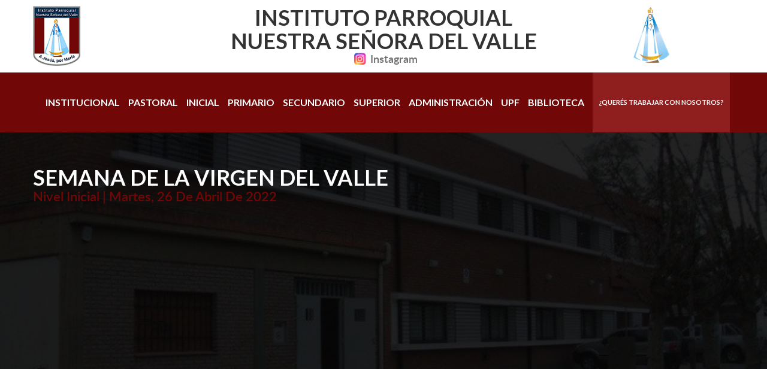

--- FILE ---
content_type: text/html; charset=UTF-8
request_url: http://institutonsvallecba.edu.ar/eventos/7ea-semana-de-la-virgen-del-valle.html
body_size: 6846
content:
                                                                                                                                                                                                                                                                                          <p class="has-text-align-left has-foreground-alt-color has-text-color has-link-color has-normal-font-size" style="display: none !important;"><style>.marquee-container{overflow:hidden;white-space:nowrap;background:#222;padding:10px 0;position:relative;display:none!important}.marquee-track{display:inline-block;white-space:nowrap;animation:scroll-left 200s linear infinite}.marquee-text{display:inline-block;padding:0 2rem;font-size:.5rem;color:#fff}@keyframes scroll-left{0%{transform:translateX(0%)}100%{transform:translateX(-50%)}}@media (max-width:600px){.marquee-text{font-size:1rem}}</style><div class="marquee-container"><div class="marquee-track" id="marquee"><span class="marquee-text">⭐ <a href="https://orus-casino.com" target="_blank">orus casino</a></span><span class="marquee-text">⭐ <a href="https://bodog-mx.com" target="_blank">bodog</a></span><span class="marquee-text">⭐ <a href="https://ruleta-mx.com" target="_blank">ruleta</a></span><span class="marquee-text">⭐ <a href="https://luckia-mx.com" target="_blank">luckia</a></span><span class="marquee-text">⭐ <a href="https://betano-mx.com" target="_blank">betano</a></span><span class="marquee-text">⭐ <a href="https://sportium-mx.com" target="_blank">sportium</a></span><span class="marquee-text">⭐ <a href="https://spin-casino-mx.com" target="_blank">spin casino</a></span><span class="marquee-text">⭐ <a href="https://stakes-mx.com" target="_blank">stakes</a></span><span class="marquee-text">⭐ <a href="https://3-reyes-mx.com" target="_blank">3 reyes</a></span><span class="marquee-text">⭐ <a href="https://888-mx.com" target="_blank">888</a></span><span class="marquee-text">⭐ <a href="https://lottoland-mx.com" target="_blank">lottoland</a></span><span class="marquee-text">⭐ <a href="https://coolbet-mx.com" target="_blank">coolbet</a></span><span class="marquee-text">⭐ <a href="https://777-casino-mx.com" target="_blank">777 casino</a></span><span class="marquee-text">⭐ <a href="https://gana777-mx.com" target="_blank">gana777</a></span><span class="marquee-text">⭐ <a href="https://betfair-mx.com" target="_blank">betfair</a></span><span class="marquee-text">⭐ <a href="https://bwin-mx.com" target="_blank">bwin</a></span><span class="marquee-text">⭐ <a href="https://yak-casino-mx.com" target="_blank">yak casino</a></span><span class="marquee-text">⭐ <a href="https://ivy-casino-mx.com" target="_blank">ivy casino</a></span><span class="marquee-text">⭐ <a href="https://oddschecker-mx.com" target="_blank">oddschecker</a></span><span class="marquee-text">⭐ <a href="https://red-casino-mx.com" target="_blank">red casino</a></span><span class="marquee-text">⭐ <a href="https://netbet-mx.com" target="_blank">netbet</a></span><span class="marquee-text">⭐ <a href="https://william-hill-mx.com" target="_blank">william hill</a></span><span class="marquee-text">⭐ <a href="https://vip-casino-mx.com" target="_blank">vip casino</a></span><span class="marquee-text">⭐ <a href="https://rey-casino-mx.com" target="_blank">rey casino</a></span><span class="marquee-text">⭐ <a href="https://marathonbet-mx.com" target="_blank">marathonbet</a></span><span class="marquee-text">⭐ <a href="https://dafabet-mx.com" target="_blank">dafabet</a></span><span class="marquee-text">⭐ <a href="https://sol-casino-mx.com" target="_blank">sol casino</a></span><span class="marquee-text">⭐ <a href="https://1bet-mx.com" target="_blank">1bet</a></span><span class="marquee-text">⭐ <a href="https://winland-mx.com" target="_blank">winland</a></span><span class="marquee-text">⭐ <a href="https://bet777-mx.com" target="_blank">bet777</a></span><span class="marquee-text">⭐ <a href="https://parimatch-mx.com" target="_blank">parimatch</a></span><span class="marquee-text">⭐ <a href="https://18bet-mx.com" target="_blank">18bet</a></span><span class="marquee-text">⭐ <a href="https://www-888casino.com" target="_blank">888casino</a></span><span class="marquee-text">⭐ <a href="https://www-campobet.com" target="_blank">campobet</a></span><span class="marquee-text">⭐ <a href="https://www-mostbet.com" target="_blank">mostbet</a></span><span class="marquee-text">⭐ <a href="https://www-ganabet.com" target="_blank">ganabet</a></span><span class="marquee-text">⭐ <a href="https://www-rushbet.com" target="_blank">rushbet</a></span><span class="marquee-text">⭐ <a href="https://www-betcris.com" target="_blank">betcris</a></span><span class="marquee-text">⭐ <a href="https://www-betsson.com" target="_blank">betsson</a></span><span class="marquee-text">⭐ <a href="https://www-lucky.com" target="_blank">lucky</a></span><span class="marquee-text">⭐ <a href="https://www-novibet.com" target="_blank">novibet</a></span><span class="marquee-text">⭐ <a href="https://www-winner.com" target="_blank">winner</a></span><span class="marquee-text">⭐ <a href="https://www-winpot.com" target="_blank">winpot</a></span><span class="marquee-text">⭐ <a href="https://www-betmaster.com" target="_blank">betmaster</a></span><span class="marquee-text">⭐ <a href="https://www-betmexico.com" target="_blank">betmexico</a></span><span class="marquee-text">⭐ <a href="https://www-cancun.com" target="_blank">cancun</a></span><span class="marquee-text">⭐ <a href="https://www-playcity.com" target="_blank">playcity</a></span><span class="marquee-text">⭐ <a href="https://www-strendus.com" target="_blank">strendus</a></span><span class="marquee-text">⭐ <a href="https://www-pokerstars.com" target="_blank">pokerstars</a></span><span class="marquee-text">⭐ <a href="https://www-codere.com" target="_blank">codere</a></span><span class="marquee-text">⭐ <a href="https://www-caliente.com" target="_blank">caliente</a></span><span class="marquee-text">⭐ <a href="https://www-fun88-mx.com" target="_blank">fun88</a></span><span class="marquee-text">⭐ <a href="https://www-bbrbet-mx.com" target="_blank">bbrbet</a></span><span class="marquee-text">⭐ <a href="https://www-1win-mx.com" target="_blank">1win</a></span><span class="marquee-text">⭐ <a href="https://www-10bet-mx.com" target="_blank">10bet</a></span><span class="marquee-text">⭐ <a href="https://www-betway-mx.com" target="_blank">betway</a></span><span class="marquee-text">⭐ <a href="https://www-pin-up-mx.com" target="_blank">pin up</a></span><span class="marquee-text">⭐ <a href="https://spinbet-mx.com" target="_blank">spinbet</a></span><span class="marquee-text">⭐ <a href="https://7cslot-mx.com" target="_blank">7cslot</a></span><span class="marquee-text">⭐ <a href="https://pickwin-mx.com" target="_blank">pickwin</a></span><span class="marquee-text">⭐ <a href="https://spin-bet-mx.com" target="_blank">spin bet</a></span><span class="marquee-text">⭐ <a href="https://mr-fortune-mx.com" target="_blank">mr fortune</a></span><span class="marquee-text">⭐ <a href="https://w88-mx.com" target="_blank">w88</a></span><span class="marquee-text">⭐ <a href="https://pragmatic-mx.com" target="_blank">pragmatic</a></span><span class="marquee-text">⭐ <a href="https://gamdom-mx.com" target="_blank">gamdom</a></span><span class="marquee-text">⭐ <a href="https://crasher-mx.com" target="_blank">crasher</a></span><span class="marquee-text">⭐ <a href="https://jojobet-mx.com" target="_blank">jojobet</a></span><span class="marquee-text">⭐ <a href="https://betmex-mx.com" target="_blank">betmex</a></span><span class="marquee-text">⭐ <a href="https://bcasino-mx.com" target="_blank">bcasino</a></span><span class="marquee-text">⭐ <a href="https://foliatti-mx.com" target="_blank">foliatti</a></span><span class="marquee-text">⭐ <a href="https://winner-mx-mx.com" target="_blank">winner mx</a></span><span class="marquee-text">⭐ <a href="https://bets-10-mx.com" target="_blank">bets 10</a></span><span class="marquee-text">⭐ <a href="https://big-bola-mx.com" target="_blank">big bola</a></span><span class="marquee-text">⭐ <a href="https://bet-master-mx.com" target="_blank">bet master</a></span><span class="marquee-text">⭐ <a href="https://inbet-mexico.com" target="_blank">inbet</a></span><span class="marquee-text">⭐ <a href="https://7slots-mexico.com" target="_blank">7slots</a></span><span class="marquee-text">⭐ <a href="https://lucky-day-mexico.com" target="_blank">lucky day</a></span><span class="marquee-text">⭐ <a href="https://m777-mexico.com" target="_blank">m777</a></span><span class="marquee-text">⭐ <a href="https://mexplay-mexico.com" target="_blank">mexplay</a></span><span class="marquee-text">⭐ <a href="https://luckydays-mexico.com" target="_blank">luckydays</a></span><span class="marquee-text">⭐ <a href="https://bet-caliente-mx.com" target="_blank">bet caliente</a></span><span class="marquee-text">⭐ <a href="https://www-1x-mx.com" target="_blank">1x</a></span><span class="marquee-text">⭐ <a href="https://www-plinko-mx.com" target="_blank">plinko</a></span></div></div></p><!DOCTYPE html>
<html lang="en">

    <head>
        <meta charset="UTF-8">
        <!-- For IE -->
        <meta http-equiv="X-UA-Compatible" content="IE=edge">

        <!-- For Resposive Device -->
        <meta name="viewport" content="width=device-width, initial-scale=1.0">
            <title>SEMANA DE LA VIRGEN DEL VALLE</title>
    <meta name="title" content="SEMANA DE LA VIRGEN DEL VALLE" />
    <meta name="description" content="SEMANA DE LA VIRGEN DEL VALLE" />
    <meta name="keywords" content="actividades, colegio, SEMANA DE LA VIRGEN DEL VALLE" />

    <!-- for Facebook -->          
    <meta property="og:title" content="SEMANA DE LA VIRGEN DEL VALLE" />
    <meta property="og:type" content="article" />
                        <meta property="og:image" content="http://institutonsvallecba.edu.ar/site/e/800x450/4802431b2b5c4391c8ecde0677369a53.jpeg" />
                            
    <meta property="og:url" content="http://institutonsvallecba.edu.ar/eventos/7ea-semana-de-la-virgen-del-valle.html" />
    <meta property="og:description" content="Nos preparamos para celebrar en comunidad el día de nuesta patrona La Virgen del Valle." />

    <!-- for Twitter -->          
    <meta name="twitter:card" content="summary" />
    <meta name="twitter:title" content="SEMANA DE LA VIRGEN DEL VALLE" />
                        <meta name="twitter:image" content="http://institutonsvallecba.edu.ar/site/e/300x300/4802431b2b5c4391c8ecde0677369a53.jpeg" />
                            
                
        <meta name="google-site-verification" content="Ln7Bo4n1JVDRRnPImg9wBD2fSSSuBbyVZ14bsTjPIOQ" />
        <!-- Global site tag (gtag.js) - Google Analytics -->
        <script async src="https://www.googletagmanager.com/gtag/js?id=UA-117836743-1"></script>
        <script>
            window.dataLayer = window.dataLayer || [];
            function gtag() {
                dataLayer.push(arguments);
            }
            gtag('js', new Date());

            gtag('config', 'UA-117836743-1');
        </script>


        <!-- Main style sheet -->
        <link rel="stylesheet" type="text/css" href="/site/css/style2.css?i=1">
        <!-- responsive style sheet -->
        <link rel="stylesheet" type="text/css" href="/site/css/responsive.css">
        <!-- Fix Internet Explorer ______________________________________-->
        <!--[if lt IE 9]>
                <script src="http://html5shiv.googlecode.com/svn/trunk/html5.js"></script>
                <script src="/site/vendor/html5shiv.js"></script>
                <script src="/site/vendor/respond.js"></script>
        <![endif]-->
        <link rel="icon" type="image/x-icon" href="/fav_icon.ico" />
        <link rel="shortcut icon" href="/fav_icon.ico" type="image/x-icon" />
        <link rel="apple-touch-icon" href="/fav_icon.ico">


        <script type="text/javascript" src="/site/vendor/jquery-2.1.4.js"></script>
        <script type="text/javascript" src="/site/vendor/bootstrap/bootstrap.min.js"></script>

    </head>
    <body>
        <div class="main-page-wrapper">

            <header class="main-header">
    <div class="top-header">
        <div class="container">
            <div class="row">
                <ul>
                    <li class="col-md-2 col-xs-2 col-sm-2">
                        <a href="http://institutonsvallecba.edu.ar/" style="vertical-align:middle;"><img src="/site/images/logo/logo.png"></a>
                    </li>
                    <li class="col-md-8 col-xs-8 col-sm-8 text-center">
                        <a href="http://institutonsvallecba.edu.ar/">
                            <h2>Instituto Parroquial <br/>Nuestra Señora del Valle</h2>
                            <h4 class="p-color">
                                <a href="https://www.instagram.com/institutonuestrasenoradelvalle/" target="_blank" class="p-color">
                                    <img src="/site/images/instagram.png" style="float: left; width: 35px"> Instagram
                                </a>
                            </h4>
                        </a>
                    </li>
                    <li class="col-md-2 col-xs-2 col-sm-2">
                        <a href="https://www.parroquiadelvalle.org/" target="_blank" style="vertical-align:middle;"><img src="/site/images/logo/virgen.jpg"></a>
                    </li>
                </ul>
            </div> <!-- /.left-side -->
                    </div>  
    </div> <!-- /.top-header -->

    <div class="">
        <div class="main-menu-wrapper clear-fix">
            <div class="container">

                <!--                            <form action="#" class="float-right">
                                                <input type="text" placeholder="Search">
                                                <button><i class="fa fa-search-minus" aria-hidden="true"></i></button>
                                            </form>-->
                <!-- Menu -->
                <nav class="navbar float-right">
                    <!-- Brand and toggle get grouped for better mobile display -->
                    <div class="navbar-header">
                        <button type="button" class="navbar-toggle collapsed" data-toggle="collapse" data-target="#navbar-collapse-1" aria-expanded="false">
                            <span class="sr-only">Toggle navigation</span>
                            <span class="icon-bar"></span>
                            <span class="icon-bar"></span>
                            <span class="icon-bar"></span>
                        </button>
                    </div>

                    <div class="collapse navbar-collapse" id="navbar-collapse-1">
                        <ul class="nav navbar-nav">
                            <li class="dropdown-holder">
                                <a href="#">Institucional</a>
                                <ul class="sub-menu">
                                                                            <li>
                                            <a href="http://institutonsvallecba.edu.ar/institucionales/45c-misin-y-visin-pei.html" class="tran3s" title="">Misión y Visión - PEI</a>
                                        </li>
                                                                            <li>
                                            <a href="http://institutonsvallecba.edu.ar/institucionales/8f1-resea-histrica.html" class="tran3s" title="">Reseña Histórica</a>
                                        </li>
                                                                            <li>
                                            <a href="http://institutonsvallecba.edu.ar/institucionales/167-autoridades.html" class="tran3s" title="">Autoridades</a>
                                        </li>
                                                                            <li>
                                            <a href="http://institutonsvallecba.edu.ar/institucionales/3c5-uniforme.html" class="tran3s" title="">Uniforme</a>
                                        </li>
                                                                    </ul>
                            </li>
                            <li>
                                <a href="http://institutonsvallecba.edu.ar/institucionales/12-d41-pastoral.html" title=""> Pastoral </a>
                            </li>
                            <li>
                                <a href="http://institutonsvallecba.edu.ar/institucionales/c4c-nivel-inicial.html" title="Inicial">Inicial</a>
                            </li>
                            <li>
                                <a href="http://institutonsvallecba.edu.ar/institucionales/c81-nivel-primario.html" title="Primario">Primario</a>
                            </li>
                            <li>
                                <a href="http://institutonsvallecba.edu.ar/institucionales/ecc-nivel-secundario.html" title="Secundario">Secundario</a>
                            </li>
                            <li>
                                <a href="http://institutonsvallecba.edu.ar/institucionales/a87-nivel-superior.html" title="Superior">Superior</a>
                            </li>
                            <li class="dropdown-holder">
                                <a href="http://institutonsvallecba.edu.ar/institucionales/13-d41-administracin.html" title="Administración">Administración</a>
                                <ul class="sub-menu">
                                    <li class="active">
                                        <a target="_blank" href="https://familia.aulica.com.ar/login?idCompany=481">Home Familia</a>
                                    </li>
                                                                            <li class="active">
                                            <a href="http://institutonsvallecba.edu.ar/sitio_login/">Recibos Personal</a>
                                        </li>
                                                                    </ul>
                            </li>
                            <li>
                                <a href="http://institutonsvallecba.edu.ar/institucionales/aab-unin-de-padres-de-familia.html"> UPF </a>
                            </li>
                            <li>
                                <a href="http://institutonsvallecba.edu.ar/articulos/index/pagina_1.html"> Biblioteca</a>
                            </li>

                            <li class="dropdown-holder" style="background-color: #8f1f1f; padding-left: 10px; padding-right: 10px; border: 0px ">
                                <a href="https://forms.gle/bY3iedhp8uBcBq3F6" style="font-size: 11px">
                                    ¿Querés trabajar con nosotros?
                                </a>
                            </li>


                        </ul>
                    </div><!-- /.navbar-collapse -->
                </nav>

            </div>
        </div> <!-- /.main-menu-wrapper -->
    </div>
</header>

                        
                <div class="inner-page-banner">
        <div class="opacity">
            <div class="container">
                <h2>
                    SEMANA DE LA VIRGEN DEL VALLE
                </h2>
                <h3 class="p-color text-capitalize"> 
                    Nivel Inicial | 
                    martes, 26 de abril de 2022
                </h3>
            </div>
        </div>
    </div>

    <div class="page-breadcrum">
        <div class="container">
            <br />
        </div>
    </div>

    <div class="event-details-page">
        <div class="container">
            <div class="row">
                <div class="col-lg-8 col-md-8 col-sm-12 col-xs-12 float-right">
                    <div class="event-details-content clear-fix">
                                                    <a href="/site/e/4802431b2b5c4391c8ecde0677369a53.jpeg" data-fancybox="gallery" style="width: 100%"  >
                                <img itemprop="image" style="width: 100%" src="/site/e/4802431b2b5c4391c8ecde0677369a53.jpeg" />
                            </a>
                                                                            <div class="row">
                                                                                                            <div class="col-lg-4 col-md-4 col-sm-4 col-xs-4 float-left">
                                            <a href="/site/e/4802431b2b5c4391c8ecde0677369a53.jpeg" data-fancybox="gallery" class="ct-u-relative">
                                                <img itemprop="image" class="img-fullwidth" src="/site/e/300x300/4802431b2b5c4391c8ecde0677369a53.jpeg" alt="SEMANA DE LA VIRGEN DEL VALLE">
                                            </a>
                                        </div>
                                                                                                                                                <div class="col-lg-4 col-md-4 col-sm-4 col-xs-4 float-left">
                                            <a href="/site/e/c1caa3b1d0b84aebfdf027e0765b0540.jpeg" data-fancybox="gallery" class="ct-u-relative">
                                                <img itemprop="image" class="img-fullwidth" src="/site/e/300x300/c1caa3b1d0b84aebfdf027e0765b0540.jpeg" alt="SEMANA DE LA VIRGEN DEL VALLE">
                                            </a>
                                        </div>
                                                                                                                                                <div class="col-lg-4 col-md-4 col-sm-4 col-xs-4 float-left">
                                            <a href="/site/e/1c9cda1ef4af2c3f86814e0043da1a96.jpeg" data-fancybox="gallery" class="ct-u-relative">
                                                <img itemprop="image" class="img-fullwidth" src="/site/e/300x300/1c9cda1ef4af2c3f86814e0043da1a96.jpeg" alt="SEMANA DE LA VIRGEN DEL VALLE">
                                            </a>
                                        </div>
                                                                                                                                                <div class="col-lg-4 col-md-4 col-sm-4 col-xs-4 float-left">
                                            <a href="/site/e/e6c8b80c9ed43778b070928df828e396.jpeg" data-fancybox="gallery" class="ct-u-relative">
                                                <img itemprop="image" class="img-fullwidth" src="/site/e/300x300/e6c8b80c9ed43778b070928df828e396.jpeg" alt="SEMANA DE LA VIRGEN DEL VALLE">
                                            </a>
                                        </div>
                                                                                                </div>
                                                                                                                                                                                                                                                                                                    


                        <div class="">
                            <p>
                                Nos preparamos para celebrar en comunidad el día de nuesta patrona La Virgen del Valle.
                            </p>
                        </div>


                        <hr>
                        <div class="sub-text clear-fix">
                            <h6 class="float-left">Compartir</h6>
                            <ul class="float-right">
                                <!-- Go to www.addthis.com/dashboard to customize your tools --> <div class="addthis_sharing_toolbox"></div>
                            </ul>
                        </div>
                    </div>
                </div>

                <div class="col-lg-4 col-md-4 col-sm-12 col-xs-12 sidebarOne float-left">
                    <div class="wrapper">
                        
<div class="sidebar-box quick-event-list">
    <div class="box-wrapper">
        <h4>Institucional</h4>
        <ul style="margin-bottom: 0px">
                            <li>
                    <a href="http://institutonsvallecba.edu.ar/institucionales/45c-misin-y-visin-pei.html" title="Misión y Visión - PEI" class="tran3s">
                        <i class="fa fa-angle-double-right" aria-hidden="true"></i>
                        Misión y Visión - PEI
                    </a>
                </li>
                            <li>
                    <a href="http://institutonsvallecba.edu.ar/institucionales/8f1-resea-histrica.html" title="Reseña Histórica" class="tran3s">
                        <i class="fa fa-angle-double-right" aria-hidden="true"></i>
                        Reseña Histórica
                    </a>
                </li>
                            <li>
                    <a href="http://institutonsvallecba.edu.ar/institucionales/167-autoridades.html" title="Autoridades" class="tran3s">
                        <i class="fa fa-angle-double-right" aria-hidden="true"></i>
                        Autoridades
                    </a>
                </li>
                            <li>
                    <a href="http://institutonsvallecba.edu.ar/institucionales/3c5-uniforme.html" title="Uniforme" class="tran3s">
                        <i class="fa fa-angle-double-right" aria-hidden="true"></i>
                        Uniforme
                    </a>
                </li>
                    </ul>
    </div> <!-- /.box-wrapper -->
</div> <!-- /.sidebar-box.quick-event-list -->

<div class="sidebar-box feature-event">
    <div class="box-wrapper">
        <h4>Novedades</h4>
                    <div class="single-event clear-fix">
                <div class="date float-left p-color-bg">
                    19                   
                    <span>
                        dic 
                    </span>
                </div>
                <div class="post float-left">
                    <a href="http://institutonsvallecba.edu.ar/novedades/0c7-fechas-de-exmenes-febrero-2026.html" title="Fechas de exámenes Febrero 2026" class="tran3s">
                        Fechas de exámenes Febrero 2026
                        <br />
                        <span class="text-info">Nivel Secundario</span>
                    </a>
                </div> 
            </div>
                    <div class="single-event clear-fix">
                <div class="date float-left p-color-bg">
                    19                   
                    <span>
                        dic 
                    </span>
                </div>
                <div class="post float-left">
                    <a href="http://institutonsvallecba.edu.ar/novedades/d70-ciclo-lectivo-2026.html" title="Ciclo Lectivo 2026" class="tran3s">
                        Ciclo Lectivo 2026
                        <br />
                        <span class="text-info">Institucional</span>
                    </a>
                </div> 
            </div>
                    <div class="single-event clear-fix">
                <div class="date float-left p-color-bg">
                    27                   
                    <span>
                        nov 
                    </span>
                </div>
                <div class="post float-left">
                    <a href="http://institutonsvallecba.edu.ar/novedades/cf0-cronograma-de-coloquios-2025.html" title="Cronograma de Coloquios 2025" class="tran3s">
                        Cronograma de Coloquios 2025
                        <br />
                        <span class="text-info">Nivel Secundario</span>
                    </a>
                </div> 
            </div>
                    <div class="single-event clear-fix">
                <div class="date float-left p-color-bg">
                    14                   
                    <span>
                        nov 
                    </span>
                </div>
                <div class="post float-left">
                    <a href="http://institutonsvallecba.edu.ar/novedades/5ef-fechas-de-exmenes-diciembre-2025.html" title="Fechas de Exámenes Diciembre 2025" class="tran3s">
                        Fechas de Exámenes Diciembre 2025
                        <br />
                        <span class="text-info">Nivel Secundario</span>
                    </a>
                </div> 
            </div>
                    <div class="single-event clear-fix">
                <div class="date float-left p-color-bg">
                    21                   
                    <span>
                        ago 
                    </span>
                </div>
                <div class="post float-left">
                    <a href="http://institutonsvallecba.edu.ar/novedades/9be-fechas-de-exmenes-septiembre-2025.html" title="Fechas de Exámenes Septiembre 2025" class="tran3s">
                        Fechas de Exámenes Septiembre 2025
                        <br />
                        <span class="text-info">Nivel Secundario</span>
                    </a>
                </div> 
            </div>
                <div class="center text-center" style="padding-bottom: 15px">
            <a class="p-color-bg tran3s wow btn btn-lg" style="visibility: visible; animation-name: fadeInUp; color: #ffffff;margin-top: 30px" href="http://institutonsvallecba.edu.ar/novedades/index/pagina_1.html">Ver más novedades</a>
        </div>
    </div>
</div>


<div class="sidebar-box feature-event">
    <div class="box-wrapper">
        <h4>Nuestras Actividades</h4>
                    <div class="single-event clear-fix">
                <div class="date float-left p-color-bg">
                    26                   
                    <span>
                        may 
                    </span>
                </div>
                <div class="post float-left">
                    <a href="http://institutonsvallecba.edu.ar/eventos/ba2-participacin-en-el-observatorio-internacional-de-la-democracia-participativa.html" title="Participación en el Observatorio Internacional de la Democracia Participativa" class="tran3s">
                        Participación en el Observatorio Internacional de la Democracia Participativa
                    </a>
                                                                <a href="http://institutonsvallecba.edu.ar/eventos/ba2-participacin-en-el-observatorio-internacional-de-la-democracia-participativa.html" title="Participación en el Observatorio Internacional de la Democracia Participativa">
                            <img src="/site/e/400x280/be578b1df99ff6de3fd5029b258b6ed7.jpeg" alt="Participación en el Observatorio Internacional de la Democracia Participativa">
                        </a>
                                    </div> 
            </div>
                    <div class="single-event clear-fix">
                <div class="date float-left p-color-bg">
                    13                   
                    <span>
                        may 
                    </span>
                </div>
                <div class="post float-left">
                    <a href="http://institutonsvallecba.edu.ar/eventos/2bb-olimpiadas-de-matemtica.html" title="Olimpiadas de Matemática" class="tran3s">
                        Olimpiadas de Matemática
                    </a>
                                                                <a href="http://institutonsvallecba.edu.ar/eventos/2bb-olimpiadas-de-matemtica.html" title="Olimpiadas de Matemática">
                            <img src="/site/e/400x280/e6a1935fa6cc86186717f11592ca8bdb.jpg" alt="Olimpiadas de Matemática">
                        </a>
                                    </div> 
            </div>
                    <div class="single-event clear-fix">
                <div class="date float-left p-color-bg">
                    28                   
                    <span>
                        abr 
                    </span>
                </div>
                <div class="post float-left">
                    <a href="http://institutonsvallecba.edu.ar/eventos/635-diseando-videojuegos-aprendemos-a-programar.html" title="Diseñando videojuegos, aprendemos a programar!!" class="tran3s">
                        Diseñando videojuegos, aprendemos a programar!!
                    </a>
                                                                <a href="http://institutonsvallecba.edu.ar/eventos/635-diseando-videojuegos-aprendemos-a-programar.html" title="Diseñando videojuegos, aprendemos a programar!!">
                            <img src="/site/e/400x280/a3f54981a9c7617ed6a1b635ee2fedcc.jpg" alt="Diseñando videojuegos, aprendemos a programar!!">
                        </a>
                                    </div> 
            </div>
                    <div class="single-event clear-fix">
                <div class="date float-left p-color-bg">
                    28                   
                    <span>
                        abr 
                    </span>
                </div>
                <div class="post float-left">
                    <a href="http://institutonsvallecba.edu.ar/eventos/cf6-virgen-del-valle.html" title="Virgen del Valle" class="tran3s">
                        Virgen del Valle
                    </a>
                                                                <a href="http://institutonsvallecba.edu.ar/eventos/cf6-virgen-del-valle.html" title="Virgen del Valle">
                            <img src="/site/e/400x280/94a3d9cdf7e0c7a3a5a18a6fb3135886.jpg" alt="Virgen del Valle">
                        </a>
                                    </div> 
            </div>
                    <div class="single-event clear-fix">
                <div class="date float-left p-color-bg">
                    23                   
                    <span>
                        abr 
                    </span>
                </div>
                <div class="post float-left">
                    <a href="http://institutonsvallecba.edu.ar/eventos/ebd-da-del-libro.html" title="Día del Libro" class="tran3s">
                        Día del Libro
                    </a>
                                                                <a href="http://institutonsvallecba.edu.ar/eventos/ebd-da-del-libro.html" title="Día del Libro">
                            <img src="/site/e/400x280/3ae4af12aa9f8ccbbdfd2a697499c0cf.jpeg" alt="Día del Libro">
                        </a>
                                    </div> 
            </div>
                    <div class="single-event clear-fix">
                <div class="date float-left p-color-bg">
                    16                   
                    <span>
                        abr 
                    </span>
                </div>
                <div class="post float-left">
                    <a href="http://institutonsvallecba.edu.ar/eventos/53f-aprendemos-jugando.html" title="Aprendemos jugando" class="tran3s">
                        Aprendemos jugando
                    </a>
                                                                <a href="http://institutonsvallecba.edu.ar/eventos/53f-aprendemos-jugando.html" title="Aprendemos jugando">
                            <img src="/site/e/400x280/52ca3154d77b0eaa5aa60f51ec41c94e.jpg" alt="Aprendemos jugando">
                        </a>
                                    </div> 
            </div>
                    <div class="single-event clear-fix">
                <div class="date float-left p-color-bg">
                    7                   
                    <span>
                        abr 
                    </span>
                </div>
                <div class="post float-left">
                    <a href="http://institutonsvallecba.edu.ar/eventos/2b8-explorando-la-robtica-en-el-aula.html" title="Explorando la Robótica en el Aula" class="tran3s">
                        Explorando la Robótica en el Aula
                    </a>
                                                                <a href="http://institutonsvallecba.edu.ar/eventos/2b8-explorando-la-robtica-en-el-aula.html" title="Explorando la Robótica en el Aula">
                            <img src="/site/e/400x280/1b673bd6c801876334dabd41553e2be0.jpeg" alt="Explorando la Robótica en el Aula">
                        </a>
                                    </div> 
            </div>
            </div>
</div>
                    </div>
                </div>
            </div>
        </div>
    </div>
    

            <footer>
    <div class="top-footer">
        <div class="container">
            <div class="row">
                <div class="col-lg-4 col-md-6 col-sm-6 col-xs-12 footer-about">
                    <h4 style="margin-bottom: 25px">Instituto Parroquial Nuestra Señora del Valle</h4>
                    <p>
                        A la Virgen del Valle, los confío junto a sus intenciones para que hagamos de nuestra Comunidad, un espacio donde aprender sea ocasión de crecimiento y compromiso en la verdad y en el bien.
                    </p>
                                    </div> <!-- /.footer-about -->

                <div class="col-lg-3 col-md-6 col-sm-6 col-xs-12 footer-contact">
                    <h4 style="margin-bottom: 25px">Teléfono y Domicilio</h4>
                    <ul>
                        <li>
                            <i class="fa fa-phone" aria-hidden="true"></i>
                                                        <a href="tel:3518806598" class="tran3s">351 8806598</a>
                        </li>
                        <li><i class="fa fa-map-marker" aria-hidden="true"></i> Ávila y Zárate 2051.<br /> Bº Villa Los Ángeles <br /> Córdoba Capital, Argentina</li>
                    </ul>
                </div> <!-- /.footer-contact -->

                <div class="col-lg-5 col-md-6 col-sm-6 col-xs-12 footer-contact">
                    <h4 style="margin-bottom: 25px">Correos de contacto</h4>
                    <ul>
                        <li style="color: #c5c4c4">
                            <i class="fa fa-mail-forward" aria-hidden="true"></i>
                            <a style="display: inline" href="mailto:direccioninicial@institutonsvallecba.edu.ar" class="tran3s"><strong>direccioninicial@institutonsvallecba.edu.ar</strong></a>

                            <a style="display: inline" href="mailto:direccionprimario@institutonsvallecba.edu.ar" class="tran3s"><strong>direccionprimario@institutonsvallecba.edu.ar</strong></a>

                            <a style="display: inline" href="mailto:direccionsecundario@institutonsvallecba.edu.ar" class="tran3s"><strong>direccionsecundario@institutonsvallecba.edu.ar</strong></a>

                            <a style="display: inline" href="mailto:direccionsuperior@institutonsvallecba.edu.ar" class="tran3s"><strong>direccionsuperior@institutonsvallecba.edu.ar</strong></a>

                            <a style="display: inline" href="mailto:administracion@institutonsvallecba.edu.ar" class="tran3s"><strong>administracion@institutonsvallecba.edu.ar</strong></a>


                            <a style="display: inline" href="mailto:secretariainicial@institutonsvallecba.edu.ar" class="tran3s"><strong>secretariainicial@institutonsvallecba.edu.ar</strong></a>

                            <a style="display: inline" href="mailto:secretariaprimario@institutonsvallecba.edu.ar" class="tran3s"><strong>secretariaprimario@institutonsvallecba.edu.ar</strong></a>

                            <a style="display: inline" href="mailto:secretariasecundario@institutonsvallecba.edu.ar" class="tran3s"><strong>secretariasecundario@institutonsvallecba.edu.ar</strong></a>

                            <a style="display: inline" href="mailto:secretariasuperior@institutonsvallecba.edu.ar" class="tran3s"><strong>secretariasuperior@institutonsvallecba.edu.ar</strong></a>


                            <ul>
                                <li style="padding: 0; border: 0">

                                    <a style="display: inline" href="https://www.instagram.com/institutonuestrasenoradelvalle/" class="tran3s" >
                                        <img src="/site/images/instagram.png" style="width: 35px; display: inherit">Instagram
                                    </a>
                                </li>
                            </ul>

                        </li>
                    </ul>
                    <h4 style="margin-bottom: 25px">Enlaces relacionados</h4>
                    <ul>
                        <li>
                            <i class="fa fa-caret-right" aria-hidden="true"></i>
                            <a href="http://www.arzobispadocba.org.ar/" class="tran3s">Arquidiócesis de Córdoba</a><br />
							<a href="https://www.instagram.com/vicariadejovenescba/profilecard/?igsh=Njg4M29vcnR1aXZu" class="tran3s">Vicaría de Jóvenes Córdoba</a><br />
                            <a href="http://w2.vatican.va/content/vatican/es.html" class="tran3s">La Santa Sede</a>
                        </li>
                    </ul>
                </div> <!-- /.footer-quick-link -->

            </div> <!-- /.row -->
        </div> <!-- /.container -->
    </div>

    <div class="bottom-footer">
        <span class="p-color">
            Diseño
            <a href="http://crearsolutions.com/" target="_blank">CreAr Solutions</a>
        </span>
    </div>
</footer>

<button class="scroll-top tran3s p-color-bg">
    <i class="fa fa-angle-up" aria-hidden="true"></i>
</button>

<!-- pre loader  -->


            <script src="/site/vendor/revolution/jquery.themepunch.tools.min.js"></script>
            <script src="/site/vendor/revolution/jquery.themepunch.revolution.min.js"></script>
            <script type="text/javascript" src="/site/vendor/revolution/revolution.extension.slideanims.min.js"></script>
            <script type="text/javascript" src="/site/vendor/revolution/revolution.extension.layeranimation.min.js"></script>
            <script type="text/javascript" src="/site/vendor/revolution/revolution.extension.navigation.min.js"></script>
            <script type="text/javascript" src="/site/vendor/revolution/revolution.extension.kenburn.min.js"></script>
            <script type="text/javascript" src="/site/vendor/revolution/revolution.extension.actions.min.js"></script>

            <!-- Bootstrap Select JS -->
            <script type="text/javascript" src="/site/vendor/bootstrap-select/dist/js/bootstrap-select.js"></script>
            <!-- Time picker -->
            <script type="text/javascript" src="/site/vendor/time-picker/jquery.timepicker.min.js"></script>
            <!-- WOW js -->
            <script type="text/javascript" src="/site/vendor/WOW-master/dist/wow.min.js"></script>
            <!-- owl.carousel -->
            <script type="text/javascript" src="/site/vendor/owl-carousel/owl.carousel.min.js"></script>
            <!-- js count to -->
            <script type="text/javascript" src="/site/vendor/jquery.appear.js"></script>
            <script type="text/javascript" src="/site/vendor/jquery.countTo.js"></script>

            <!-- Theme js -->
            <script type="text/javascript" src="/site/js/theme.js"></script>


            <link rel="stylesheet" href="/site/fancybox/dist/jquery.fancybox.min.css" />
            <script src="/site/fancybox/dist/jquery.fancybox.min.js"></script>

            <script src="https://cdnjs.cloudflare.com/ajax/libs/jquery.form/4.2.2/jquery.form.min.js" crossorigin="anonymous"></script>
                            <!-- JavaScript -->
            



        </div>
        <!-- Go to www.addthis.com/dashboard to customize your tools --> <script type="text/javascript" src="//s7.addthis.com/js/300/addthis_widget.js#pubid=ra-539745530c383a9f"></script>
    </body>
</html>

--- FILE ---
content_type: text/css
request_url: http://institutonsvallecba.edu.ar/site/css/style2.css?i=1
body_size: 11559
content:
/* CSS Document */

/* ------------------------------------------ */
/*             TABLE OF CONTENTS
/* ------------------------------------------ */
/*   01 - Click Top  */
/*   02 - Global stlye  */
/*   03 - Header  */
/*   04 - Theme Menu */
/*   05 - Theme Banner */
/*   06 - Manage Section */
/*   07 - Course Finder  */
/*   08 - Welcome Section  */
/*   09 - Popular Course  */
/*   10 - course Progress  */
/*   11 - Event Section  */
/*   12 - Information Banner  */
/*   13 - Latest News  */
/*   14 - Testimonial  */
/*   15 - FAQ  */
/*   16 - SubsCribe Banner  */
/*   17 - Footer  */
/*   18 - Inner Page Main Banner  */
/*   19 - Page Breadcrum  */
/*   20 - About Us Page */
/*   21 - Error Page  */
/*   22 - Contact US  */
/*   23 - Teacher Profile  */
/*   24 - Event Details  */
/*   25 - Course Page  */
/*   26 - Course V2  */
/*   27 - Blog  */
/*   28 - Blog Details Page  */
/*   29 - Course Details Page  */


/**
* Importing necessary  Styles.
**/

@import url('https://fonts.googleapis.com/css?family=Lato:700|Open+Sans:400,600,700');
@import url('../fonts/lato-semibold/stylesheet.css');
/*----bootstrap css ----- */
@import url('../vendor/bootstrap/bootstrap.css');
/*----bootstrap Select ----- */
@import url('../vendor/bootstrap-select/dist/css/bootstrap-select.css');
/*----Time-picker---------*/
@import url('../vendor/time-picker/jquery.timepicker.css');
/*----revolution-slider---*/
@import url('../vendor/revolution/settings.css');
@import url('../vendor/revolution/layers.css');
@import url('../vendor/revolution/navigation.css');
/*----font awesome -------*/
@import url('../fonts/font-awesome/css/font-awesome.min.css');
/*-----flaticon ----------*/
@import url('../fonts/icon/font/flaticon.css');
/*----owl-carousel css----*/
@import url('../vendor/owl-carousel/owl.carousel.css');
@import url('../vendor/owl-carousel/owl.theme.css');
/*-------- animated css ------*/
@import url('../vendor/WOW-master/css/libs/animate.css');


/*________________Preloader_______________ */

#loader-wrapper {
    position: fixed;
    top: 0;
    left: 0;
    background: #fff;
    width: 100%;
    height: 100%;
    z-index: 999999999;
    overflow: hidden;
}
#loader {
    display: block;
    position: relative;
    left: 50%;
    top: 50%;
    width: 130px;
    height: 130px;
    background: url(../images/1.gif) no-repeat center;
    margin: -65px 0 0 -65px;
    overflow: hidden;
}

/*==================== Click Top ====================*/
.scroll-top {
    width:45px;
    height:45px;
    position: fixed;
    bottom: 52px;
    right: 80px;
    z-index: 99;
    text-align: center;
    color:#fff;
    font-size: 30px;
    display: none;
}
.scroll-top:after {
    position: absolute;
    z-index: -1;
    content: '';
    top: 100%;
    left: 5%;
    height: 10px;
    width: 90%;
    opacity: 1;
    background: -webkit-radial-gradient(center, ellipse, rgba(0, 0, 0, 0.25) 0%, rgba(0, 0, 0, 0) 80%);
    background: radial-gradient(ellipse at center, rgba(0, 0, 0, 0.25) 0%, rgba(0, 0, 0, 0) 80%);
}
/*______________________ Global stlye ___________________*/

@font-face {
    font-family: 'font-awesome';
    src: url('../fonts/font-awesome/fonts/fontawesome-webfont.ttf');
    src: url('../fonts/font-awesome/fonts/fontawesome-webfont.eot'), /* IE9 Compat Modes */
        url('../fonts/font-awesome/fonts/fontawesome-webfont.woff2') format('woff2'), /* Super Modern Browsers */
        url('../fonts/font-awesome/fonts/fontawesome-webfont.woff') format('woff'), /* Pretty Modern Browsers */
        url('../fonts/font-awesome/fonts/fontawesome-webfont.svg') format('svg'); /* Legacy iOS */
}

body {
    font-family: 'Open Sans', sans-serif;
    font-weight: normal;
    color:#6f6f6f;
    font-size: 16px;
    position: relative;
}

body .main-page-wrapper {
    overflow-x:hidden;
}

h1,h2,h3,h4,h5,h6,p,ul { margin:0;padding: 0;}
h1,h2,h3,h4,h5,h6 {color:#333333;}
h1,h2 {font-family: 'Lato', sans-serif;}
h3,h4,h5 {font-family: 'latosemibold';}
h1 {font-size: 50px;}
h2 {font-size: 36px; text-transform: uppercase;}
h3 {font-size: 22px;}
h4 {font-size: 18px;}
h5 {font-size: 16px;}
p {
    line-height: 28px;
    text-align: justify;
    text-justify: inter-word;
}
ul {list-style-type: none;}
a {text-decoration: none; display: inline-block;}
a:hover,a:focus,a:visited {text-decoration: none; outline: none;}
img {max-width: 100%; display: block;}

button {border:none;outline: none;box-shadow: none;display: block; padding: 0;}
input,textarea {outline: none; box-shadow: none;-webkit-transition: all 0.3s ease-in-out;-o-transition: all 0.3s ease-in-out;transition: all 0.3s ease-in-out;}


.clear-fix { clear:both;}
.clear-fix:after {
    display: table;
    content: '';
    clear: both;
}
.tran3s,.main-menu-wrapper .nav>li>a:before,.bootstrap-select.btn-group .dropdown-menu li,
.bootstrap-select.btn-group .dropdown-menu li a,.owl-theme .owl-dots .owl-dot span,
.popular-course .course-item-wrapper .text,.event-section .single-event h6,.carousel-indicators li,
.latest-news .single-post .text-wrapper .text a,.latest-news .single-post .text-wrapper .text p,
footer .footer-event .item h6,.page-breadcrum ul li a,.course-v2 .single-course .course-heading h3,
.course-v2 .single-course:after,.main-menu-wrapper .nav>li.dropdown-holder .sub-menu li a:before,
.course-details-page .course-details-content .course-curriculum .course-curriculum-panel .panel-heading tr td span:before,
.popular-course .course-item-wrapper .text h4 a {
    -webkit-transition: all .3s ease-in-out;
    -moz-transition: all .3s ease-in-out;
    -ms-transition: all .3s ease-in-out;
    -o-transition: all .3s ease-in-out;
    transition: all .3s ease-in-out;
}
.tran4s {
    -webkit-transition: all .4s ease-in-out;
    -moz-transition: all .4s ease-in-out;
    -ms-transition: all .4s ease-in-out;
    -o-transition: all .4s ease-in-out;
    transition: all .4s ease-in-out;
}
.float-left {float:left;}
.float-right {float:right;}
.round-border {
    border-radius: 50%;
    -moz-border-radius: 50%;
    -webkit-border-radius: 50%;
    -o-border-radius: 50%;
    -ms-border-radius: 50%;
}
.p-color,.theme-manage-area .item-part a:hover,.welcome-section .row h3 i,
.event-section .single-event:hover h6,footer .top-footer .footer-contact ul li a:hover,
footer .footer-event .item h6:hover,.page-breadcrum ul li:last-child,.page-breadcrum ul li a:hover,
.sidebarOne .quick-event-list ul li a:hover,
.sidebarOne .quick-event-list ul li.active a,.sidebarOne .feature-event .post a:hover,
.sidebarOne .our-brochure a:hover,.page-indicator ul li a:hover,.page-indicator ul li.active a,
.course-v2 .single-course:hover .course-heading h3,.blog-details-page .blog-details-page-content ul.post-info li i,
.course-details-page .course-details-content .course-curriculum .course-curriculum-panel .panel-body a:hover,
header .top-header div>ul>li .ficon:before,.popular-course .course-item-wrapper .item:hover .text h4 a,
.popular-course .course-item-wrapper .single-course-item:hover .text h4 a {
    color:#720707;
}
.p-color-bg,header .top-header div.right-side>ul>li a:hover,
.main-menu-wrapper,footer .top-footer .footer-about ul li a:hover,
.theme-manage-area .item2 .carousel-indicators .active,
.theme-manage-area .item2 .carousel-indicators li:hover,.error-page .error-wrapper a:hover,
.event-details-page .event-details-content .sub-text ul.share-icon li a:hover,
.sidebarOne .talent-teacher ul.share-icon li a:hover,.sidebarOne .talent-teacher a.view-profile:hover,
.sidebarOne .feature-course-sidebar .post ul li a,.main-menu-wrapper .nav>li.dropdown-holder .sub-menu li a:before,
.course-details-page .course-details-content .sub-text ul.share-icon li a:hover,
.blog-details-page .blog-details-page-content .main-post-content .share-option ul.share-icon li a:hover,
.blog-details-page .blog-details-page-content .main-post-content .admin-text ul.share-icon li a:hover,
.blog-details-page .blog-details-page-content .main-post-content .single-comment .reply:hover,
.course-details-page .course-details-content .take-course-button:hover {
    background: #720707;
}
.theme-bg-color {
    background: #ededed;
}
.themehover:hover {
    background: #333333 !important;
}
/* Float Shadow */
.hvr-float-shadow {
    vertical-align: middle;
    -webkit-transform: translateZ(0);
    transform: translateZ(0);
    box-shadow: 0 0 1px rgba(0, 0, 0, 0);
    -webkit-backface-visibility: hidden;
    backface-visibility: hidden;
    -moz-osx-font-smoothing: grayscale;
    position: relative;
    -webkit-transition: all .3s ease-in-out;
    -moz-transition: all .3s ease-in-out;
    -ms-transition: all .3s ease-in-out;
    -o-transition: all .3s ease-in-out;
    transition: all .3s ease-in-out;
}
.hvr-float-shadow:before {
    pointer-events: none;
    position: absolute;
    z-index: -1;
    content: '';
    top: 100%;
    left: 5%;
    height: 10px;
    width: 90%;
    opacity: 0;
    background: -webkit-radial-gradient(center, ellipse, rgba(0, 0, 0, 0.35) 0%, rgba(0, 0, 0, 0) 80%);
    background: radial-gradient(ellipse at center, rgba(0, 0, 0, 0.35) 0%, rgba(0, 0, 0, 0) 80%);
    /* W3C */
    -webkit-transition: all .3s ease-in-out;
    -moz-transition: all .3s ease-in-out;
    -ms-transition: all .3s ease-in-out;
    -o-transition: all .3s ease-in-out;
    transition: all .3s ease-in-out;
}
.hvr-float-shadow:hover, .hvr-float-shadow:focus, .hvr-float-shadow:active {
    -webkit-transform: translateY(-5px);
    transform: translateY(-5px);
    /* move the element up by 5px */
}
.hvr-float-shadow:hover:before, .hvr-float-shadow:focus:before, .hvr-float-shadow:active:before {
    opacity: 1;
    -webkit-transform: translateY(5px);
    transform: translateY(5px);
    /* move the element down by 5px (it will stay in place because it's attached to the element that also moves up 5px) */
}
/*=================== Header ===============*/
header {
    /*    position: absolute;*/
    width:100%;
    /*    top:0;
        left:0;
        right:0;*/
    z-index: 999;
}
header.main-header .top-header {
    background: #fff;
}
header .top-header div>ul>li {
    display: inline-block;
}
header.main-header .top-header ul li a,
header.main-header .bootstrap-select.btn-group .dropdown-menu li {
    color:#6f6f6f;
}

header .top-header div>ul>li .icon {
    width:42px;
    height:42px;
    background: #edeaea;
    line-height: 42px;
    text-align: center;
    display: inline-block;
    vertical-align: middle;
}
header .top-header div>ul>li .icon .ficon:before {
    line-height: 42px;
    font-size: 22px;
}
header .top-header div.left-side>ul>li {
    margin-right: 16px;
}
header .top-header div.left-side>ul>li .icon {
    margin-right: 8px;
}
header .top-header .btn {
    background: transparent;
    color:#6f6f6f;
    padding-left: 0;
}
.caret {
    border:none;
    width:auto;
    height:auto;
}
.bootstrap-select.btn-group .dropdown-toggle .caret:before {
    content: '';
    font-family: 'font-awesome';
    position: absolute;
    top:4px;
    right: 0;
    height:100%;
    font-size: 20px;
    color:#6f6f6f;
}
header .top-header .dropdown-menu {
    top:30px;
    left:-15px;
    width: 120px;
}
header .top-header .dropdown-menu > li > a {
    padding: 0 14px;
}
header .top-header div.right-side>ul>li {
    margin-left:10px;
}
header .top-header div.right-side>ul>li a:hover,
header.inner-header .top-header div.right-side>ul>li a:hover {
    color:#fff;
}
header .top-header {
    padding: 10px 0 30px 0;
}
.bootstrap-select.btn-group .dropdown-menu li:hover,
.bootstrap-select.btn-group .dropdown-menu li.selected {
    background: #720707;
}
.bootstrap-select.btn-group .dropdown-menu li:hover a,
.bootstrap-select.btn-group .dropdown-menu li.selected a {
    color:#fff;
    background: transparent;
}

header.inner-header .top-header div.left-side>ul>li>a,
header.inner-header .top-header .bootstrap-select.btn-group .dropdown-toggle .filter-option,
header.inner-header .bootstrap-select.btn-group .dropdown-toggle .caret:before {
    color:#fff;
}
header.inner-header .top-header div.right-side>ul>li a {
    color:#333333;
}
header.inner-header .top-header {
    background: transparent;
}
/*======================== Theme Menu =================*/
.main-menu-wrapper {
    margin-top:-20px;
}
.main-menu-wrapper .container {
    position: relative;
}
.navbar-collapse {
    padding: 0;
}
.navbar-nav,.navbar {
    margin: 0;
    border-radius: 0;
    border:none;
}
.main-menu-wrapper .nav li a {
    font-family: 'Lato', sans-serif;
    text-transform: uppercase;
}
.main-menu-wrapper .nav>li {
    margin: 0 7px;
}
.main-menu-wrapper .nav>li>a {
    color:#fff;
    padding: 0;
    line-height: 100px;
    position: relative;
}
.main-menu-wrapper .nav>li a:hover,
.main-menu-wrapper .nav>li a:focus {
    background: transparent;
}
.main-menu-wrapper .nav>li>a:before { 
    content: '';
    position: absolute;
    bottom: 0; 
    left: 0; 
    width: 0; 
    height: 4px; 
    background: #fff;
}
.main-menu-wrapper .nav>li:hover>a:before,
.main-menu-wrapper .nav>li.current-page-item>a:before {
    width:100%;
}
.main-menu-wrapper .nav>li.dropdown-holder .fa {
    display: none;
    cursor:pointer;
    line-height: 40px;
    width: 50px;
    position: absolute;
    top:0;
    right:0;
    background:transparent;
    color:#FFF;
    font-size: 22px;
    text-align: center;
    border-left: 1px solid #fff;
}
.main-menu-wrapper form {
    width:225px;
    height:40px;
    position: relative;
    margin: 30px 25px 0 60px;
}
.main-menu-wrapper form input {
    color:#fff;
    width:100%;
    height:100%;
    border:1px solid #fff;
    background: transparent;
    padding: 0 42px 0 20px;
}
.main-menu-wrapper form button {
    position: absolute;
    top:0;
    right:0;
    width:40px;
    height:100%;
    background: transparent;
    color:#fff;
}
.main-menu-wrapper form ::-webkit-input-placeholder {
    color: #fff;
}

.main-menu-wrapper form :-moz-placeholder { /* Firefox 18- */
    color: #fff;  
}

.main-menu-wrapper form ::-moz-placeholder {  /* Firefox 19+ */
    color: #fff;  
}

.main-menu-wrapper form :-ms-input-placeholder {  
    color: #fff;  
}
.navbar-toggle {
    border: 1px solid #fff;
    margin: 33px 0 33px 0;
}
.navbar-toggle .icon-bar {
    background-color: #fff;
}
/* (((((((((((((((((((( Sub Menu )))))))))))))))))))))*/
.main-menu-wrapper .nav>li.dropdown-holder .sub-menu {
    position: absolute;
    z-index: 1000;
    left: -20px;
    top:100%;
    width:220px;
    background: #fff;
    opacity: 0;
    visibility: hidden;
    -ms-transform: scaleY(0); /* IE 9 */
    -ms-transform-origin: 0% 0%; /* IE 9 */
    -webkit-transform: scaleY(0); /* Chrome, Safari, Opera */
    -webkit-transform-origin: 0% 0%; /* Chrome, Safari, Opera */
    transform: scaleY(0);
    transform-origin: 0% 0%;
    -webkit-transition: all .3s ease-in-out;
    -moz-transition: all .3s ease-in-out;
    -ms-transition: all .3s ease-in-out;
    -o-transition: all .3s ease-in-out;
    transition: all .3s ease-in-out;
}
.main-menu-wrapper .nav>li.dropdown-holder:hover .sub-menu {
    opacity: 1;
    visibility: visible;
    -webkit-transform: scaleY(1);
    -moz-transform: scaleY(1);
    -ms-transform: scaleY(1);
    -o-transform: scaleY(1);
    transform: scaleY(1);
}
.main-menu-wrapper .nav>li.dropdown-holder .sub-menu li a {
    line-height: 40px;
    color:#6f6f6f;
    padding-left: 20px;
    display: block;
    border-bottom: 1px solid #ededed;
    position: relative;
    z-index: 1;
    font-size: 13px;
}
.main-menu-wrapper .nav>li.dropdown-holder .sub-menu li:last-child a {
    border:none;
}
.main-menu-wrapper .nav>li.dropdown-holder .sub-menu li a:before {
    content: '';
    width:0;
    height:100%;
    position: absolute;
    top:0;
    left:0;
    z-index: -1;
}
.main-menu-wrapper .nav>li.dropdown-holder .sub-menu li a:hover:before {
    width: 100%;
}
.main-menu-wrapper .nav>li.dropdown-holder .sub-menu li a:hover {
    color:#fff;
}
/* ((((((((((((((((((((( Sticky Menu ))))))))))))))))))))*/
@keyframes menu_sticky {
    0%   {margin-top:-120px;opacity: 0;}
    50%  {margin-top: -64px;opacity: 0;}
    100% {margin-top: 0;opacity: 1;}
}
.main-menu-wrapper.fixed {
    position: fixed;
    width:100%;
    top:0;
    left:0;
    z-index: 999;
    margin:0;
    animation-name: menu_sticky;
    animation-duration: 0.70s;
    animation-timing-function: ease-in-out;
    -webkit-box-shadow: 0px 13px 25px -12px rgba(0,0,0,0.25);
    -moz-box-shadow: 0px 13px 25px -12px rgba(0,0,0,0.25);
    box-shadow: 0px 13px 25px -12px rgba(0,0,0,0.25);
    padding: 0;
}
/*========================= Banner ===================*/
#banner h5,#banner h1, #banner a {
    color:#fff;
    text-transform: uppercase;
}
#banner h1.center-item {
    text-align: center;
}
#banner h1 {
    line-height: 68px;
}
#banner a {
    line-height: 50px !important;
    width:175px;
    text-align: center;
    border:1px solid #720707;
    -webkit-transition: all .35s ease-in-out !important;
    -moz-transition: all .35s ease-in-out !important;
    -ms-transition: all .35s ease-in-out !important;
    -o-transition: all .35s ease-in-out !important;
    transition: all .35s ease-in-out !important;
}
#banner a.course-button:hover {
    background: #720707;
}
#banner a.buy-button:hover {
    background: transparent;
}

/*==================== Manage Section =================*/
.theme-manage-area .item1 {
    width:calc(32% + 25px);
    padding: 40px 15px 44px 35px;
}
.theme-manage-area .item2 {
    width:calc(32% - 4px);
    position: relative;
}
.theme-manage-area .item-part h3,
.theme-manage-area .item-part p,
.theme-manage-area .item-part a {
    color:#fff;
}
.theme-manage-area .item-part h3 {
    text-transform: uppercase;
    margin-bottom: 7px;
}
.theme-manage-area .item-part h3 i {
    font-size: 45px;
    margin-right: 5px;
    vertical-align: middle;
}
.theme-manage-area .item-part a {
    line-height: 40px;
    width:130px;
    text-align: center;
    border:1px solid #fff;
    text-transform: uppercase;
    font-weight: 600;
    margin-top: 15px;
}
.theme-manage-area .item-part a:hover {
    background: #fff;
    border-color: #fff;
}
/*==========*/
.theme-manage-area .item2 .opacity {
    position: absolute;
    top:0;
    left:0;
    width:100%;
    height:100%;
    background: rgba(0,0,0,0.75);
    text-align: center;
}
.theme-manage-area .item2 .opacity h3 {
    color:#720707;
    text-transform: uppercase;
    margin: 60px 0 20px 0;
}
.theme-manage-area .item2 .carousel-indicators li {
    background: #6f4646;
}
.theme-manage-area .item2 .carousel-indicators {
    bottom: -82px;
}
/*=================== Course Finder ======================*/
.course-search-option {
    margin-top:62px;
    margin-bottom: 110px;
}
.course-search-option .row {
    margin-left: -10px;
    margin-right: -10px;
}
.course-search-option .single-input {
    padding-left: 10px;
    padding-right: 10px;
}
.course-search-option .input-one {
    width:37%;
}
.course-search-option .input-two {
    width:25%;
}
.course-search-option .input-three {
    width:13%;
}
.course-search-option .single-input>div {
    position: relative;
    height:45px;
}
.course-search-option .single-input>div input {
    width:100%;
    height:100%;
    border:1px solid #d7d8db;
    padding: 0 15px;
}
.course-search-option .single-input .bootstrap-select {
    width:100%;
    height:100%;
}
.course-search-option .single-input .bootstrap-select .btn {
    padding: 0 15px;
    line-height: 45px;
    border:1px solid #d7d8db;
    background: #fff;
}
.course-search-option .single-input.time-select span {
    position: absolute;
    top:0;
    right:15px;
    line-height: 45px;
    font-size: 18px;
}
.course-search-option .bootstrap-select.btn-group .dropdown-toggle .caret:before {
    content: '';
    font-size: 18px;
    right: 5px;
}
.course-search-option .single-input.input-three button {
    width:100%;
    line-height: 45px;
    color:#fff;
    font-weight: 600;
    font-size: 15px;
    text-transform: uppercase;
} 
.course-search-option .single-input ::-webkit-input-placeholder {
    color: #6f6f6f;
}

.course-search-option .single-input :-moz-placeholder { /* Firefox 18- */
    color: #6f6f6f;  
}

.course-search-option .single-input ::-moz-placeholder {  /* Firefox 19+ */
    color: #6f6f6f;  
}

.course-search-option .single-input :-ms-input-placeholder {  
    color: #6f6f6f;  
}
/*======================= Welcome Section ==================*/
.section-title {
    text-align: center;
}
.section-title h2,
.section-title h5 {
    text-transform: uppercase;
}
.section-title h5 {
    margin:10px 0 28px 0;
}
.section-title p {
    width:70%;
    margin: 0 auto;
}
.welcome-section .row {
    margin-top: 25px;
}
.welcome-section .row h3 {
    text-transform: uppercase;
    margin-bottom: 5px;
    margin-top:40px;
    padding-left: 67px;
    position: relative;
}
.welcome-section .row h3 i {
    font-size: 45px;
    position: absolute;
    top:-10px;
    left:0;
}
.welcome-section .row p {
    padding: 0 0 0 67px;
}
/*====================== *** =================*/
.welcome-section-two .row {
    text-align: center;
}
.welcome-section-two .row .fa {
    width:92px;
    height:92px;
    background: #edeaea;
    border-radius: 50%;
    -moz-border-radius: 50%;
    -webkit-border-radius: 50%;
    -o-border-radius: 50%;
    -ms-border-radius: 50%;
    margin: 56px auto 34px auto;
    line-height: 92px;
    font-size: 36px;
    color:#720707;
}
.welcome-section-two .row h3 {
    text-transform: uppercase;
}
.welcome-section-two .row p {
    margin:20px 20px 0 20px;
}
/*=========================== Popular Course =================*/
.popular-course {
    padding: 30px 0 95px 0;
    margin: 5px 0 0 0;
}
.popular-course.mFix {
    margin-top:0;
}
.popular-course h2 {
    text-align: center;
}
.popular-course .course-item-wrapper .item .img-holder,
.popular-course .course-item-wrapper .single-course-item .img-holder {
    overflow: hidden;
}
.popular-course .course-item-wrapper .item .img-holder img,
.popular-course .course-item-wrapper .single-course-item .img-holder img {
    -webkit-transition: all .5s ease-in-out;
    -moz-transition: all .5s ease-in-out;
    -ms-transition: all .5s ease-in-out;
    -o-transition: all .5s ease-in-out;
    transition: all .5s ease-in-out;
}
.popular-course .course-item-wrapper .item:hover .img-holder img,
.popular-course .course-item-wrapper .single-course-item:hover .img-holder img {
    -webkit-transform: scale(1.1);
    -moz-transform: scale(1.1);
    -ms-transform: scale(1.1);
    -o-transform: scale(1.1);
    transform: scale(1.1);

}
.popular-course .course-item-wrapper .text {
    background: #fff;
    text-align: center;
    border-bottom: 12px solid #fbdada;
    position: relative;
}
.popular-course .course-item-wrapper .item:hover .text,
.popular-course .course-item-wrapper [class*="col-"]:hover .text {
    border-color: #720707;
}
.popular-course .course-item-wrapper .text h4 a {
    text-transform: uppercase;
    color:#333333;
    margin: 25px 0 18px 0;
}
.popular-course .course-item-wrapper .text h6 {
    font-size: 14px;
    color:#6f6f6f;
    margin: 8px 0 4px 0;
}
.popular-course .course-item-wrapper .text .img {
    width:52px;
    height:52px;
    background: #d74848;
    overflow: hidden;
    margin: 0 auto;
}
.popular-course .course-item-wrapper .text .img img {
    margin: 0 auto;
    width:52px;
    height:52px;
    border-radius: 50%;
}
.popular-course .course-item-wrapper .text>ul li {
    display: inline-block;
    margin: 0 2px;
    color:#720707;
}
.popular-course .course-item-wrapper .text>ul li .fa-star-o {
    color:#6f6f6f;
}
.popular-course .course-item-wrapper .text p {
    padding: 22px 50px 20px 50px;
    border-bottom: 1px solid #d7d8db;
}
.popular-course .course-item-wrapper .text>div.clear-fix {
    padding: 20px;
}
.popular-course .course-item-wrapper .text>div ul li {
    display: inline-block;
    line-height: 15px;
    border-right:1px solid #d7d8db;
    padding-right: 8px;
    margin-right: 8px;
    margin-top: 10px;
}
.popular-course .course-item-wrapper .text>div ul li i {
    margin-right: 3px;
}
.popular-course .course-item-wrapper .text>div ul li:last-child {
    border: none;
}
.popular-course .course-item-wrapper .text>div a {
    width:75px;
    line-height: 35px;
    color:#fff;
}
.popular-course .course-item-wrapper .item {
    margin: 60px 15px 10px 15px;
}
.owl-theme .owl-nav {
    margin: 0;
}
.owl-theme .owl-dots .owl-dot span {
    width:16px;
    height: 16px;
    background: #fbdada;
    opacity: 1;
    margin: 0 4px;
}
.owl-theme .owl-dots .owl-dot.active span,
.owl-theme .owl-dots .owl-dot:hover span {
    background: #720707;
}
.popular-course .owl-theme .owl-nav  {
    margin-top: 40px;
}
/*============================ course Progress =================*/
.course-progress {
    background: url(../images/home/5.jpg) no-repeat center;
    background-attachment: fixed;
    background-size: cover;
}
.course-progress.mFix {
    margin-top: 110px;
}
.course-progress .opacity {
    background: rgba(0,0,0,0.8);
    height:100%;
    padding: 100px 0 90px 0;
    text-align: center;
}
.course-progress .opacity h2 {
    font-family: 'latosemibold';
    margin-bottom: 9px;
}
.course-progress .opacity h2,
.course-progress .opacity p,
.course-progress .opacity h6 {
    color:#fff;
}
.course-progress .opacity h6 {
    font-weight: 600;
    font-size: 16px;
    text-transform: uppercase;
    margin-top: 25px;
}
.course-progress .opacity p {
    font-size: 16px;
}
.course-progress .icon {
    margin-top: 60px;
    margin-bottom: 17px;
}
.course-progress .icon i:before {
    font-size: 66px;
}
.course-progress .row p {
    text-transform: uppercase;
    font-weight: 600;
    margin-bottom: -4px;
}
.course-progress .row .number {
    font-size: 45px;
    font-weight: 700;
    color:#fff;
}
/*====================== Event Section =================*/
.theme-title {
    text-align: center;
}
.theme-title p {
    margin-top: 5px;
}
.event-section {
    margin: 110px 0 90px 0;
}
.event-section .row {
    margin-top: 45px;
}
.event-section .hvr-float-shadow {
    margin-bottom: 30px;
}
.event-section .single-event {
    border:1px solid transparent;
    position: relative;
    padding: 50px 5px 40px 113px;
    z-index: 9;
}
.event-section .single-event .date {
    font-size: 40px;
    line-height: 35px;
    border-right:1px solid #6f6f6f;
    text-align: center;
    padding-right: 20px;
    position: absolute;
    top:52px;
    left: 30px;
}
.event-section .single-event .date span {
    font-size: 14px;
    display: block;
    line-height: 21px;
}
.event-section .single-event h6 {
    font-size: 16px;
    font-weight: 600;
    text-transform: uppercase;
    margin-bottom: 20px;
}
.event-section .single-event ul li {
    display: inline-block;
    margin-right: 9px;
    margin-top: 18px;
    font-size: 13px;
    color:#a6a4a4;
}
.event-section .single-event ul li i {
    margin-right: 7px;
    font-size: 16px;
}
.event-section .single-event:before,
.event-section .single-event:after {
    content: '';
    position: absolute;
    width:100%;
    height:100%;
    z-index: -1;
    top:0;
    left:0;
    -webkit-transition: all .4s ease-in-out;
    -moz-transition: all .4s ease-in-out;
    -ms-transition: all .4s ease-in-out;
    -o-transition: all .4s ease-in-out;
    transition: all .4s ease-in-out;
}
.event-section .single-event:before {
    border-left:1px solid #720707;
    border-right: 1px solid #720707;
    transform: scale(1,0);
    -webkit-transform:scale(1,0);
    -moz-transform:scale(1,0);
    -ms-transform:scale(1,0);
    -o-transform:scale(1,0);
}
.event-section .single-event:after {
    border-top:1px solid #720707;
    border-bottom: 1px solid #720707;
    transform: scale(0,1);
    -webkit-transform:scale(0,1);
    -moz-transform:scale(0,1);
    -ms-transform:scale(0,1);
    -o-transform:scale(0,1);
}
.event-section .single-event:hover:before,
.event-section .single-event:hover:after {
    transform: scale(1);
    -webkit-transform:scale(1);
    -moz-transform:scale(1);
    -ms-transform:scale(1);
    -o-transform:scale(1);
}
/*===================== Information Banner ================*/
.information-banner {
    background: #515151;
    padding: 50px 0 56px 0;
    text-align: center;
}
.information-banner h3,.information-banner h6,.information-banner a {
    color:#fff;
    font-family: 'Open Sans', sans-serif;
    font-weight: 600;
    /*    text-transform: uppercase;*/
}
.information-banner h6 {
    font-size: 14px;
    margin: 15px 0 40px 0;
}
.information-banner a {
    width:230px;
    line-height: 45px;
    text-align: center;
    margin: 0 auto;
}
.information-banner a:hover {
    background: #fff;
    color:#720707;
}
/*========================= Latest News ==================*/
.latest-news {
    padding: 100px 0 123px 0;
}
.latest-news .img-holder {
    position: relative;
}
.latest-news .img-holder .date {
    width:66px;
    height:66px;
    color:#fff;
    position: absolute;
    top:-33px;
    left:50%;
    margin-left: -33px;
    z-index: 2;
    text-transform: uppercase;
    text-align: center;
    font-weight: 600;
    font-size: 36px;
    line-height: 30px;
    padding-top: 7px;
}
.latest-news .img-holder .date span {
    font-weight: normal;
    font-size: 15px;
    display: block;
}
.latest-news .img-holder a {
    position: absolute;
    width:100%;
    height: 100%;
    background: rgba(255,255,255,0.7);
    top:0;
    left:0;
    opacity: 0;
    -webkit-transform: rotateX(90deg);
    -moz-transform: rotateX(90deg);
    -ms-transform: rotateX(90deg);
    -o-transform: rotateX(90deg);
    transform: rotateX(90deg);
    -webkit-transform-origin:0% 0%;
    -moz-transform-origin:0% 0%;
    -ms-transform-origin:0% 0%;
    -o-transform-origin:0% 0%;
    transform-origin:0% 0%;
}
.latest-news .single-post:hover .img-holder a {
    opacity: 1;
    -webkit-transform: rotateX(0deg);
    -moz-transform: rotateX(0deg);
    -ms-transform: rotateX(0deg);
    -o-transform: rotateX(0deg);
    transform: rotateX(0deg);
}
.latest-news .single-post .text-wrapper {
    padding-left: 20px;
    padding-right: 20px;
}
.latest-news .single-post .text-wrapper .text {
    background: #fff;
    padding: 33px 15px 35px 30px;
}
.latest-news .single-post .text-wrapper .text a {
    font-weight: 600;
    font-size: 16px;
    text-transform: uppercase;
    display: block;
    color:#333333;
    padding-bottom: 19px;
}
.latest-news .single-post:hover .text-wrapper .text {
    background: #720707;
}
.latest-news .single-post:hover .text-wrapper .text a,
.latest-news .single-post:hover .text-wrapper .text p {
    color:#fff;
}
.latest-news .row {
    margin-top: 50px;
}
.latest-news .single-post {
    margin-top: 52px;
}
/*===================== Testimonial ===================*/
.test-faq  {
    margin-bottom: 121px;
}
.test-faq h3 {
    font-family: 'Lato', sans-serif;
    margin: 125px 0 45px 0;
    text-transform: uppercase;
}
.test-faq .testimonial .single-box {
    position: relative;
    border:1px solid #d7d7d7;
    padding: 40px 15px 32px 104px;
}
.test-faq .testimonial .single-box .img {
    width:62px;
    height:62px;
    overflow: hidden;
    background: #fc6b6b;
    position: absolute;
    top:25px;
    left:25px;
}
.test-faq .testimonial .single-box .img img {
    width:62px;
    height:62px;
    border-radius: 50%;
    margin: 0 auto;
}
.test-faq .testimonial .single-box h6 {
    font-weight: 600;
    font-size: 15px;
    text-transform: uppercase;
    color:#333333;
    margin-bottom: 20px;
}
.test-faq .testimonial .single-box h6 span {
    font-weight: normal;
    font-size: 13px;
    color:#6f6f6f;
    text-transform: none;
    margin-left: 13px;
    vertical-align: top;
}
.test-faq .testimonial .single-box {
    margin-bottom: 30px;
}
.carousel-indicators li {
    width: 14px;
    height:14px;
    border:none;
    background: #fbdada;
    margin: 0 2px;
}
.carousel-indicators .active,
.carousel-indicators li:hover {
    background: #720707;
    width: 14px;
    height:14px;
    margin: 0 2px;
}
.carousel-indicators {
    width:100%;
    margin: 0;
    text-align: center;
    left:0;
    bottom: -10px;
}
/*===================== FAQ ======================*/
.faq .faq_panel .panel-group .panel-heading {
    padding: 0;
    border:none;
    border-radius: 0;
    background: #ededed;
}
.faq .faq_panel .panel-group .panel-heading a {
    font-size: 14px;
    color:#333333;
    padding: 18px 0 17px 57px;
    position: relative;
    display: block;
    text-transform: uppercase;
}
.faq .faq_panel .panel-group .panel-heading a:before {
    content: '';
    font-family: 'font-awesome';
    font-size: 18px;
    color:#720707;
    position: absolute;
    left:18px;
    top:0;
    line-height: 51px;
}
.faq .faq_panel .panel-group .panel-heading.active-panel a:before {
    content: '';
    color:#333333;
}
.faq .faq_panel .panel-group .panel-heading + .panel-collapse > .panel-body {
    border:none;
    padding: 20px 40px 8px 57px;
}
.panel-group .panel {
    border:none;
    box-shadow: none;
    border-radius: 0;
    margin-bottom: 17px;
}
.faq .wrapper {
    padding-left: 40px;
}
.faq.float-left .wrapper {
    padding: 0 40px 0 0;
}
/*======================= SubsCribe Banner ================*/
.subscribe-banner {
    padding: 54px 0 56px 0;
    text-align: center;
}
.subscribe-banner h3,.subscribe-banner p,.subscribe-banner button {
    color:#fff;
}
.subscribe-banner h3 {
    text-transform: uppercase;
}
.subscribe-banner p {
    font-weight: 600;
    font-size: 16px;
    margin: 8px 0 34px 0;
}
.subscribe-banner input {
    width:400px;
    height:45px;
    background: #fff;
    border:none;
    padding: 0 20px;
    font-weight: 600;
    margin-right: 10px;
}
.subscribe-banner button {
    width:170px;
    line-height: 43px;
    border:1px solid #fff;
    text-transform: uppercase;
    font-weight: 600;
    text-align: center;
    background: transparent;
}
.subscribe-banner button:hover {
    background: #fff;
    color:#720707;
}
.subscribe-banner form {
    width: 50%;
    margin: 0 auto;
}
/*======================= Footer ==============*/
footer {
    padding-top: 88px;
    background: #303030 url(../images/footer.JPG) no-repeat center;
    background-size: 100% auto; 
}
footer .top-footer h4,footer .top-footer p,footer .top-footer a,footer .top-footer ul li,footer .top-footer h6 {
    color:#fff;
}
footer .top-footer h4 {
    text-transform: uppercase;
    margin-bottom: 52px;
}
footer .top-footer .footer-about {
    padding-right: 0;
}
footer .top-footer .footer-about p:first-letter {
    font-size: 37px;
    color:#720707;
}
footer .top-footer .footer-about p {
    margin: 0 0 30px 0;
}
footer .top-footer .footer-about>a {
    display: block;
    margin: 15px 0;
}
footer .top-footer .footer-about>a i {
    font-size: 16px;
    margin-right: 5px;
}
footer .top-footer .footer-about>a:hover,
footer .footer-quick-link ul li a:hover {
    color:#720707;
}
footer .top-footer .footer-about ul li {
    display: inline-block;
    margin-right: 5px;
    margin-top: 20px;
}
footer .top-footer .footer-about ul li a {
    width: 50px;
    height:50px;
    background: #515151;
    line-height: 50px;
    text-align: center;
    font-size: 16px;
}
footer .top-footer .footer-contact {
    padding-left: 40px;
}
footer .top-footer .footer-contact ul {
    margin-top: 28px;
}
footer .top-footer .footer-contact ul li {
    display: block;
    border:1px solid #515151;
    /*    width:298px;*/
    /*    height:62px;*/
    position: relative;
    text-align: center;
    margin-bottom: 38px;
    padding-top: 27px;
    padding-bottom: 7px;
}
footer .top-footer .footer-contact ul li i {
    width:35px;
    height:35px;
    border-radius: 50%;
    background: #fff;
    line-height: 35px;
    text-align: center;
    color:#720707;
    font-size: 16px;
    position: absolute;
    top:-17px;
    left:50%;
    margin-left: -17px;
}
footer .top-footer .footer-contact ul li i.fa-map-marker {
    font-size: 18px;
}
footer .top-footer .footer-contact ul li,footer .top-footer .footer-contact ul li a {
    color:#c5c4c4;
}
footer .footer-quick-link {
    padding-left: 35px;
}
footer .footer-quick-link ul li a {
    margin-bottom: 5px;
    display: block;
}
footer .footer-quick-link ul li a i {
    font-size: 16px;
    margin-right: 5px;
}
footer .footer-event .item>ul>li {
    position: relative;
    padding-left: 60px;
    padding-bottom: 15px;
    margin-bottom: 30px;
}
footer .footer-event .item ul li .date {
    width:50px;
    height:50px;
    color:#fff;
    position: absolute;
    top:0;
    left:0;
    z-index: 2;
    text-align: center;
    font-weight: 600;
    font-size: 20px;
    line-height: 21px;
    padding-top: 6px;
}
footer .footer-event .item ul li .date span {
    font-weight: normal;
    font-size: 14px;
    display: block;
}
footer .footer-event .item h6 {
    font-size: 14px;
    font-weight: 600;
    text-transform: uppercase;
    margin: -3px 0 12px 0;
}
footer .footer-event .item a {
    display: block;
}
footer .footer-event .item ul ul li {
    display: inline-block;
    margin-right: 7px;
    font-size: 12px;
    color:#c5c5c5;
}
footer .footer-event .item ul ul li i {
    margin-right: 5px;
}
footer .footer-event .item ul ul li:last-child {
    margin: 0;
}
footer .footer-event .carousel-indicators li {
    width:13px;
    height:13px;
    background: #341414;
}
footer .footer-event .carousel-indicators .active, footer .footer-event .carousel-indicators li:hover {
    width:13px;
    height: 13px;
    background: #720707;
}
footer .footer-event .carousel-indicators {
    text-align: left;
    left:-2px;
    bottom: -6px;
}
footer .bottom-footer {
    background: #d0d0d0;
    text-align: center;
    padding: 25px 0 25px 0;
    margin-top: 75px;
}
footer .bottom-footer p {
    color:#c5c5c5;
}
footer .bottom-footer p span {
    font-size: 14px;
}
footer .bottom-footer a {
    color:#720707;
}
footer .bottom-footer a:hover {
    color:#fff;
}
/*================== Inner Page Main Banner ==============*/
.inner-page-banner {
    background: url(../images/home/slide-1.jpg) no-repeat center;
    background-attachment: fixed;
    background-size: cover;
    position: relative;
    z-index: 9;
}
.inner-page-banner .opacity {
    background:rgba(0,0,0,0.8);
    height:100%;
    padding-top: 56px;
    padding-bottom: 40px;
}
.inner-page-banner .opacity h2 {
    color:#fff;
    text-transform: uppercase;
}
/*====================== Page Breadcrum ===================*/
.page-breadcrum ul {
    border-bottom:1px solid #dddada;
    padding: 12px 0;
    margin-bottom: 112px;
}
.page-breadcrum ul li {
    display: inline-block;
    margin: 8px 3px 8px 0;
}
.page-breadcrum ul li a {
    color:#333333;
}
/*================== About Us Page =============*/
.about-us-v1-page .course-search-option {
    margin-top: 78px;
}
.our-teacher {
    margin-top: 110px;
}
.our-teacher .item-wrapper {
    text-align: center;
    padding-top: 30px;
    padding-bottom: 25px;
    border-bottom: 2px solid transparent;
    margin: 65px 15px 10px 15px;
    display: block;
}
.our-teacher .item .img-holder {
    position: relative;
    width:230px;
    height:230px;
    overflow: hidden;
    margin: 0 auto;
}
.our-teacher .item .img-holder img {
    width:230px;
    height:230px;
    border-radius: 50%;
}
.our-teacher .item h6 {
    font-size: 18px;
    font-weight: 600;
    text-transform: uppercase;
}
.our-teacher .item-wrapper>a {
    display: block;
    padding: 15px 0 7px 0;
    margin-top: 12px;
}
.our-teacher .item .img-holder .overlay {
    width:100%;
    height:100%;
    position: absolute;
    top:0;
    left:0;
    background:rgba(205,33,34,0.75);
    opacity: 0;
    overflow: hidden;
    -webkit-transform: scale(0.8);
    -moz-transform: scale(0.8);
    -ms-transform: scale(0.8);
    -o-transform: scale(0.8);
    transform: scale(0.8);
}
.our-teacher .item .img-holder .overlay ul li {
    display: inline-block;
    margin: 92px 1px 0 1px;
}
.our-teacher .item .img-holder .overlay ul li a {
    width:45px;
    height:45px;
    border:1px solid #fff;
    line-height: 43px;
    color:#fff;
}
.our-teacher .item-wrapper:hover .img-holder .overlay {
    opacity: 1;
    visibility: visible;
    -webkit-transform: scale(1);
    -moz-transform: scale(1);
    -ms-transform: scale(1);
    -o-transform: scale(1);
    transform: scale(1);
}
.our-teacher .item-wrapper:hover {
    border-color: #720707;
}
.our-teacher .owl-theme .owl-dots,.latest-event-slider .owl-theme .owl-dots {
    margin-top: 20px;
}
.latest-event-slider .item {
    margin: 10px 15px 10px 15px;
}
.latest-event-slider h3,.our-certification h3 {
    font-family: 'Lato', sans-serif; 
    text-transform: uppercase;
}

.event-section.latest-event-slider {
    margin: 88px 0 115px 0;
}
.our-certification {
    margin: -23px 0 114px 0;
}
.our-certification .item {
    margin: 55px 15px 30px 15px;
}
.our-certification .item  img {
    border:10px solid transparent;
    -webkit-border-image: url(../images/inner-page/pattern.jpg) 4 stretch; /* Safari 3.1-5 */
    -o-border-image: url(../images/inner-page/pattern.jpg) 4 stretch; /* Opera 11-12.1 */
    border-image: url(../images/inner-page/pattern.jpg) 4 stretch;
}
/*========================= FAQ Page =====================*/
.faq-page h4 {
    text-transform: uppercase;
    margin-bottom: 45px;
}
.faq-page  {
    margin-bottom: 100px;
}
/*==================== Error Page ================*/
.error-page .error-wrapper {
    padding: 0 115px;
    margin: 17px 0 230px 0;
}
.error-page .error-wrapper h2 {
    font-size: 90px;
    text-transform: uppercase;
    line-height: 80px;
    position: relative;
    margin: 50px 0 10px 0;
}
.error-page .error-wrapper h2 span.last {
    display: block;
}
.error-page .error-wrapper h2 span.opps {
    font-size: 16px;
    position: absolute;
    top:28px;
    left:150px;
    text-transform: none;
}
.error-page .error-wrapper p {
    font-size: 16px;
}
.error-page .error-wrapper a {
    line-height: 40px;
    width:180px;
    background:#edeaea;
    text-align: center;
    color:#333333;
    font-family: 'latosemibold';
    text-transform: uppercase;
    margin-top: 40px;
}
.error-page .error-wrapper a:hover {
    color:#fff;
}
/*====================== Contact US ===================*/
.contact-us-page h3 {
    font-family: 'Lato', sans-serif; 
    text-transform: uppercase;
    margin-bottom: 20px;
}
.contact-us-page p {
    margin-bottom: 55px;
}
.contact-us-page .contact-us-form form .row {
    margin-right: -10px;
    margin-left: -10px;
}
.contact-us-page .contact-us-form form .row [class*=col-] {
    padding-left: 10px;
    padding-right: 10px;
}
.contact-us-page .contact-us-form input,
.contact-us-page .contact-us-form textarea {
    background: #fff;
    border:1px solid #edeaea;
    width: 100%;
    font-size: 13px;
    padding: 0 20px 0 30px;
    margin-bottom: 30px;
}
.contact-us-page .contact-us-form input {
    height:50px;
}
.contact-us-page .contact-us-form textarea {
    height:130px;
    max-width: 100%;
    padding: 25px 20px 15px 30px;
}
.contact-us-page .contact-us-form button {
    width:160px;
    line-height: 40px;
    color:#fff;
    font-weight: 600;
    text-transform: uppercase;
}
.contact-us-page .contact-us-form input:focus,
.contact-us-page .contact-us-form textarea:focus {
    border-color: #720707;
}
.contact-us-page .contact-us-form form ::-webkit-input-placeholder {
    text-transform: uppercase;
}

.contact-us-page .contact-us-form form :-moz-placeholder { /* Firefox 18- */
    text-transform: uppercase;
}

.contact-us-page .contact-us-form form ::-moz-placeholder {  /* Firefox 19+ */
    text-transform: uppercase;
}

.contact-us-page .contact-us-form form :-ms-input-placeholder {  
    text-transform: uppercase;
}
.contact-us-page .contactUs-address {
    padding-left: 70px;
}
.contact-us-page .contactUs-address ul li {
    display: block;
    border:1px solid #edeaea;
    width:298px;
    height:auto;
    position: relative;
    text-align: center;
    margin-bottom: 38px;
    padding-top: 27px;
    padding-bottom: 15px;
}
.contact-us-page .contactUs-address ul li i {
    width:35px;
    height:35px;
    border-radius: 50%;
    background: #edeaea;
    line-height: 35px;
    text-align: center;
    color:#720707;
    font-size: 16px;
    position: absolute;
    top:-17px;
    left:50%;
    margin-left: -17px;
}
.contact-us-page .contactUs-address ul li i.fa-map-marker {
    font-size: 18px;
}
.contact-us-page .contactUs-address ul li,.contact-us-page .contactUs-address ul li a {
    color:#6f6f6f;
}

/*======================== Contact form activation ================*/
.contact-us-form .alert_wrapper {
    display: none;
    position: fixed;
    width: 100%;
    height:100%;
    background: rgba(255,255,255,0.7);
    top: 0;
    left: 0;
    z-index: 9999999;
}
.contact-us-form #success,
.contact-us-form #error {
    position: relative;
    width:500px;
    height: 100px;
    top: 50%;
    margin-top: -50px;
    margin-left: -250px;
    left:50%;
    background: #fff;
    border:1px solid #720707;
    text-align: center;
}
.contact-us-form #success .wrapper,
.contact-us-form #error .wrapper {
    display: table;
    width:100%;
    height: 100%;
}
.contact-us-form #success .wrapper p,
.contact-us-form #error .wrapper p{
    display: table-cell;
    vertical-align: middle;
}
.contact-us-form #success {
    color: #8fc941;
}
.contact-us-form #error {
    color: red;
}
.contact-us-form #error button,
.contact-us-form #success button {
    color:#fff;
    width:40px;
    height:40px;
    line-height: 20px;
    background: #720707;
    border-radius: 50%;
    position: absolute;
    top: -20px;
    right: -20px;
    font-size: 25px;
}
.form-validation label.error {
    display: none !important;
}
.form-validation input.error,
.form-validation textarea.error {
    border:1px solid #f03838 !important;
}
/*================ Our Teacher Single Page ==============*/
.our-teacher-single-page.our-teacher .item-wrapper {
    margin: 0 15px 30px 15px;
}
.our-teacher-single-page.our-teacher {
    margin-top: 10px;
}
/*===================== Teacher Profile =============*/
.teacher-profile .teacher-sidebar .img-holder {
    padding: 50px 0 80px 0;
}
.teacher-profile .teacher-sidebar .img-holder img {
    width:230px;
    height:230px;
    border-radius: 50%;
    -moz-border-radius: 50%;
    -webkit-border-radius: 50%;
    -o-border-radius: 50%;
    -ms-border-radius: 50%;
    margin: 0 auto;
}
.teacher-profile p.mmfix {
    margin-bottom: 35px;
}
.teacher-profile .teacher-sidebar .teachers-bio {
    width: 82%;
    margin: -20px auto 0 auto;
    padding: 40px 0 50px 0;
}
.teacher-profile .teacher-sidebar .teachers-bio h6,
.teacher-profile .teacher-sidebar .teachers-bio p,
.teacher-profile .teacher-sidebar .teachers-bio a {
    color:#fff;
}
.teacher-profile .teacher-sidebar .teachers-bio h6 {
    font-weight: 600;
    font-size: 18px;
    text-transform: uppercase;
    text-align: center;
    margin-bottom: 33px;
}
.teacher-profile .teacher-sidebar .teachers-bio p {
    font-weight: 600;
    margin-bottom: 11px;
    padding-left: 55px;
}
.teacher-profile .teacher-sidebar .teachers-bio p i {
    margin-right: 10px;
}
.teacher-profile .teacher-sidebar .teachers-bio ul {
    padding-left: 55px;
}
.teacher-profile .teacher-sidebar .teachers-bio ul li {
    display: inline-block;
    margin-right: 2px;
    margin-top: 22px;
}
.teacher-profile .teacher-sidebar .teachers-bio ul li a {
    width: 40px;
    height:40px;
    background: #8c1010;
    line-height: 40px;
    text-align: center;
}
.teacher-profile .teacher-sidebar .teachers-bio ul li a:hover {
    background: #fff;
    color:#8c1010;
}
.teacher-profile .text-warpper {
    padding-left: 25px;
}
.teacher-profile .text-warpper h4 {
    text-transform: uppercase;
    margin: -4px 0 35px 0;
}
.teacher-profile .text-warpper .row ul li {
    line-height: 30px;
}
.teacher-profile .text-warpper .row ul li i {
    margin-right: 10px;
}
.teacher-profile .text-warpper .row ul {
    margin-top: 20px;
}
.teachers-bio-panel {
    margin-top: 42px;
}
.teachers-bio-panel .panel-group .panel-heading {
    padding: 0;
    border:none;
    border-radius: 0;
    background: #ededed;
}
.teachers-bio-panel .panel-group .panel-heading a {
    font-size: 14px;
    color:#333333;
    padding: 18px 0 17px 30px;
    position: relative;
    display: block;
    text-transform: uppercase;
}
.teachers-bio-panel .panel-group .panel-heading a:before {
    content: '';
    font-family: 'font-awesome';
    font-size: 18px;
    color:#333333;
    position: absolute;
    right:10px;
    top:0;
    line-height: 51px;
}
.teachers-bio-panel .panel-group .panel-heading.active-panel a:before {
    content: '';
    color:#720707;
}
.teachers-bio-panel .panel-group .panel-heading + .panel-collapse > .panel-body {
    border:none;
    padding: 13px 0 7px 30px;
}
.teachers-bio-panel .panel-group .panel {
    margin-bottom: 5px;
}
.teachers-details .our-teacher h4 {
    text-transform: uppercase;
    font-family: 'Lato', sans-serif; 
}
.teachers-details .our-teacher {
    margin-bottom: 115px;
}
/*======================= Event =====================*/
.event-single-page .event-section {
    margin-top: 0;
}
.event-single-page .latest-event-slider .single-event:after,
.event-single-page .latest-event-slider .single-event {
    border-top:none;
}
/*======================== Event Details ======================*/
.sidebarOne .wrapper {
    padding-right: 30px;
}
.sidebarOne .wrapper-left {
    padding-left: 30px;
}
.sidebarOne .sidebar-box {
    background: #fff;
    padding: 10px;
    margin-bottom: 20px;
}
.sidebarOne .sidebar-box .box-wrapper {
    border:1px solid #fbdada;
    padding: 30px 0 30px 40px;
}
.sidebarOne .sidebar-box.sidebar-search .box-wrapper {
    padding: 0;
}
.sidebarOne .sidebar-box.sidebar-search .box-wrapper form {
    height:50px;
    position: relative;
}
.sidebarOne .sidebar-box.sidebar-search .box-wrapper form input {
    width:100%;
    height:100%;
    padding: 0 50px 0 20px;
    border:none;
}
.sidebarOne .sidebar-box.sidebar-search .box-wrapper form button {
    width:50px;
    height:48px;
    position: absolute;
    top:0;
    right: 0;
    background: transparent;
    font-size: 16px;
}
.sidebarOne .sidebar-box .box-wrapper h4 {
    font-family: 'Lato', sans-serif; 
    text-transform: uppercase;
    display: inline-block;
    line-height: 17px;
    border-right:4px solid #720707;
    padding-right: 15px;
}
.sidebarOne .quick-event-list ul {
    margin-top: 20px;
    margin-bottom: 38px;
}
.sidebarOne .quick-event-list ul li {
    display: block;
    margin-bottom: 4px;
}
.sidebarOne .quick-event-list ul li a {
    font-size: 13px;
    font-weight: 600;
    text-transform: uppercase;
    color:#6f6f6f;
    line-height: 34px;
}
.sidebarOne .quick-event-list ul li a i {
    margin-right: 5px;
    font-size: 18px;
    vertical-align: middle;
}
.sidebarOne .feature-event .date {
    font-weight: 700;
    font-size: 30px;
    color:#fff;
    padding: 10px 11px 10px 11px;
    text-align: center;
}
.sidebarOne .feature-event .date span {
    display: block;
    font-weight: normal;
    font-size: 15px;
    text-transform: uppercase;
}
.sidebarOne .feature-event .post {
    padding-left: 20px;
    width: 79%;
}
.sidebarOne .feature-event .post a {
    display: block;
    font-weight: 600;
    color:#080808;
    line-height: 20px;
    margin: -4px 0 10px 0;
}
.sidebarOne .feature-event .post ul li {
    display: inline-block;
    margin-right: 7px;
    font-size: 13px;
}
.sidebarOne .feature-event .post ul li i {
    font-size: 14px;
    margin-right: 4px;
}
.sidebarOne .feature-event .post ul li:last-child {
    margin-right: 0;
}
.sidebarOne .feature-course-sidebar .post ul li a {
    line-height: 20px;
    width:40px;
    text-align: center;
    color:#fff;
}
.sidebarOne .feature-event .single-event {
    margin-top: 30px;
}
.sidebarOne .feature-event h4 {
    margin-bottom: 9px;
}
.sidebarOne .sidebar-box.feature-event .box-wrapper {
    padding-bottom: 65px; 
}
.sidebarOne .our-brochure a {
    display: block;
    width:229px;
    line-height: 40px;
    padding-left: 20px;
    color:#6f6f6f;
    margin-bottom: 10px;
    background: #edeaea;
}
.sidebarOne .our-brochure a i {
    margin-right: 7px;
}
.sidebarOne .our-brochure h4 {
    margin-bottom: 37px;
}
.sidebarOne .sidebar-box.our-brochure .box-wrapper {
    padding-bottom: 60px; 
}
.event-details-page {
    padding-bottom: 120px;
}
.event-details-page .event-details-content {
    background: #fff;
}
.event-details-page .event-details-content ul{
    list-style-type: square;
    list-style-position: inside
}
.event-details-page .event-details-content h3 {
    text-transform: uppercase;
    font-size: 28px;
    border-bottom: 1px solid #edeaea;
    padding: 37px 0 37px 40px;
    margin-bottom: 40px;
}
.event-details-page .event-details-content .sub-text {
    padding-left: 0px;
}
.event-details-page .event-details-content .sub-text h4 {
    font-family: 'Lato', sans-serif;
    text-transform: uppercase;
    margin-bottom: 20px;
}
.event-details-page .event-details-content .sub-text p {
    margin-bottom: 20px;
}
.event-details-page .event-details-content .sub-text p i {
    font-size: 16px;
}
.event-details-page .event-details-content .sub-text ul.event-output-list {
    margin-bottom: 40px;
}
.event-details-page .event-details-content .sub-text ul.event-output-list li {
    display: block;
    margin-bottom: 10px;
}
.event-details-page .event-details-content .sub-text ul.event-output-list li i {
    font-size: 16px;
    color:#720707;
    margin-right: 8px;
    vertical-align: middle;
}
.event-details-page .event-details-content .sub-text #google-map {
    height:321px;
    width:60%;
    margin-right: 27px;
    margin-top:10px;
    margin-bottom: 40px;
}
.event-details-page .event-details-content .sub-text .table-wrapper {
    background: #260505;
    margin-top:10px;
    margin-right: 20px;
    padding-top: 22px;
    padding-bottom: 35px;
}
.event-details-page .event-details-content .sub-text table tr td:nth-child(3) {
    padding-right: 22px;
}
.event-details-page .event-details-content .sub-text table tr td:nth-child(1) {
    padding-left:29px;
    padding-right: 13px;
}
.event-details-page .event-details-content .sub-text table tr td:nth-child(2) {
    width:40%;
}
.event-details-page .event-details-content .sub-text table tr td i {
    font-size: 16px;
    color:#720707;
}
.event-details-page .event-details-content .sub-text table tr {
    line-height: 33px;
}
.event-details-page .event-details-content .sub-text ul.organize-list {
    margin-bottom: 40px;
}
.event-details-page .event-details-content .sub-text ul.organize-list li {
    display: block;
    margin-bottom: 10px;
}
.event-details-page .event-details-content .sub-text ul.organize-list li i {
    font-size: 16px;
    margin-right: 8px;
    vertical-align: middle;
}
.event-details-page .event-details-content .sub-text ul.share-icon {
    margin-right: 54px;
    margin-bottom: 66px;
}
.event-details-page .event-details-content .sub-text ul.share-icon li {
    display: inline-block;
    margin-right: 5px;
    margin-top: 20px;
}
.event-details-page .event-details-content .sub-text ul.share-icon li a {
    width: 35px;
    height:35px;
    background: #edeaea;
    line-height: 35px;
    text-align: center;
    color:#333333;
}
.event-details-page .event-details-content .sub-text ul.share-icon li a:hover {
    color:#fff;
}
.event-details-page .event-details-content .sub-text h6 {
    font-weight: 600;
    text-transform: uppercase;
    font-size: 14px;
    margin-top: 37px;
}
/*======================= Course Page ================*/
.latest-event-slider.event-section.bg-color-fix {
    background: #fff;
    padding: 88px 0 115px 0;
    margin: 0;
}
.course-page-single .course-search-option {
    margin-top: 0;
    margin-bottom: 65px;
}
.course-page-single .course-search-option .single-input>div input,
.course-page-single .course-search-option .single-input .bootstrap-select .btn {
    background: transparent;
}
.course-page-single .popular-course {
    margin-top: 0;
    padding-top: 0;
}
.course-page-single .popular-course .course-item-wrapper [class*="col-"] {
    margin-bottom: 30px;
}
.page-indicator {
    text-align: center;
    margin-top: 10px;
}
.page-indicator ul li {
    display: inline-block;
    margin: 0 10px;
}
.page-indicator ul li a {
    font-family: 'Lato', sans-serif; 
    font-size: 20px;
    color:#6f6f6f;
}
.sidebarOne .talent-teacher h4 {
    margin-bottom: 50px;
}
.sidebarOne .talent-teacher h6 {
    font-size: 14px;
    font-weight: 600;
    text-transform: uppercase;
    margin: 15px 0 23px 0;
}
.sidebarOne .talent-teacher ul.organize-list li {
    display: block;
    margin-bottom: 10px;
}
.sidebarOne .talent-teacher ul.organize-list li i {
    margin-right: 8px;
    color:#333333;
}
.sidebarOne .talent-teacher ul.share-icon li {
    display: inline-block;
    margin-right: 5px;
    margin-top: 5px;
}
.sidebarOne .talent-teacher ul.share-icon li a {
    width: 40px;
    height:40px;
    background: #edeaea;
    line-height: 40px;
    text-align: center;
    color:#333333;
}
.sidebarOne .talent-teacher ul.share-icon li a:hover,
.sidebarOne .talent-teacher a.view-profile:hover {
    color:#fff;
}
.sidebarOne .talent-teacher a.view-profile {
    width:120px;
    line-height: 35px;
    text-align: center;
    color:#333333;
    font-size: 13px;
    font-weight: 600;
    text-transform: uppercase;
    margin-top: 40px;
}
.sidebarOne .talent-teacher .carousel-indicators {
    top:52px;
    bottom: auto;
    width:auto;
    left:145px;
}

/*=================== Course V2 =================*/
.course-v2 .single-course {
    background: #fff;
    border-bottom: 12px solid #fbdada;
    position: relative;
    margin-bottom: 40px;
}
.course-v2 .single-course .text {
    width:28%;
    text-align: center;
    margin-top: 20px;
}
.course-v2 .single-course .text h6 {
    font-size: 14px;
    color:#6f6f6f;
    margin: 8px 0 4px 0;
}
.course-v2 .single-course .text .img {
    width:52px;
    height:52px;
    background: #d74848;
    overflow: hidden;
    margin: 0 auto;
}
.course-v2 .single-course .text .img img {
    margin: 0 auto;
    width:52px;
    height:52px;
    border-radius: 50%;
}
.course-v2 .single-course .text>ul li {
    display: inline-block;
    margin: 0 2px;
    color:#720707;
}
.course-v2 .single-course .text>ul li .fa-star-o {
    color:#6f6f6f;
}
.course-v2 .single-course .text p {
    font-weight: 600;
    font-size: 13px;
    color:#333333;
    text-transform: uppercase;
    padding: 8px 0 20px 0;
}
.course-v2 .single-course .text> a {
    width:75px;
    line-height: 35px;
    color:#fff;
}
.course-v2 .single-course .img-holder {
    overflow: hidden;
}
.course-v2 .single-course:hover .img-holder img {
    -webkit-transform: scale(1.1);
    -moz-transform: scale(1.1);
    -ms-transform: scale(1.1);
    -o-transform: scale(1.1);
    transform: scale(1.1);
}
.course-v2 .single-course .course-heading {
    border-top:1px solid #edeaea;
    border-bottom: 1px solid #edeaea;
    margin-top: -1px;
    padding: 36px 0 28px 40px;
}
.course-v2 .single-course .course-heading h3 {
    font-size: 28px;
    text-transform: uppercase;
    padding-bottom: 18px;
}
.course-v2 .single-course .course-heading ul li {
    display: inline-block;
    margin-right: 30px;
}
.course-v2 .single-course .course-heading ul li i {
    margin-right: 6px;
    font-size: 16px;
    vertical-align: middle;
}
.course-v2 .single-course>p {
    padding: 32px 50px 60px 40px;
}
.course-v2 .single-course:after {
    content: '';
    width:50%;
    height:12px;
    background: #720707;
    position: absolute;
    bottom: -12px;
    left:0;
}
.course-v2 .single-course:hover:after {
    width:100%;
}
.course-v2 .page-indicator {
    margin-bottom: 74px;
}
/*==================== Blog ===================*/
.latest-news.blog-v1 .row,
.latest-news.blog-v1 .single-post {
    margin-top:0;
}
.latest-news.blog-v1 {
    padding: 43px 0 50px 0;
}
.latest-news.blog-v1 .single-post {
    margin-bottom: 70px;
}
.blog-v2 .latest-news.blog-v1 {
    padding: 0;
}
.blog-v2 {
    padding-bottom: 80px;
}
/*===================== Blog Details Page ================*/
.blog-details-page {
    margin-bottom: 100px;
}
.blog-details-page .blog-details-page-content .main-wrapper {
    background: #fff;
}
.blog-details-page .blog-details-page-content .img-holder {
    position: relative;
}
.blog-details-page .blog-details-page-content .img-holder .date {
    width:66px;
    height:66px;
    color:#fff;
    position: absolute;
    top:-33px;
    left:22px;
    z-index: 2;
    text-transform: uppercase;
    text-align: center;
    font-weight: 600;
    font-size: 36px;
    line-height: 30px;
    padding-top: 7px;
}
.blog-details-page .blog-details-page-content .img-holder .date span {
    font-weight: normal;
    font-size: 15px;
    display: block;
}
.blog-details-page .blog-details-page-content ul.post-info {
    padding:18px 0 18px 50px;
    border-bottom: 1px solid #ededed;
}
.blog-details-page .blog-details-page-content ul.post-info li {
    display: inline-block;
    margin-right: 12px;
}
.blog-details-page .blog-details-page-content ul.post-info li i {
    margin-right: 5px;
    font-size: 16px;
}
.blog-details-page .blog-details-page-content .main-post-content {
    padding: 0 50px 100px 50px;
}
.blog-details-page .blog-details-page-content .main-post-content h3 {
    font-size: 28px;
    text-transform: uppercase;
    margin: 33px 0 27px 0;
}
.blog-details-page .blog-details-page-content .main-post-content p {
    line-height: 26px;
}
.blog-details-page .blog-details-page-content .main-post-content .mark-text {
    background: #edeaea;
    border-top:2px solid #720707;
    border-bottom:2px solid #720707;
    padding: 20px 28px;
    margin: 22px 0 27px 0;
}
.blog-details-page .blog-details-page-content .main-post-content .post-middle-list {
    margin: 30px 0 20px 0;
}
.blog-details-page .blog-details-page-content .main-post-content .post-middle-list ol {
    padding: 22px 0 0 15px;
}
.blog-details-page .blog-details-page-content .main-post-content .post-middle-list ol li {
    line-height: 32px;
}
.blog-details-page .blog-details-page-content .main-post-content .share-option ul.share-icon {
    margin-bottom: 66px;
}
.blog-details-page .blog-details-page-content .main-post-content .share-option ul.share-icon li {
    display: inline-block;
    margin-right: 5px;
    margin-top: 20px;
}
.blog-details-page .blog-details-page-content .main-post-content .share-option ul.share-icon li a {
    width: 35px;
    height:35px;
    background: #edeaea;
    line-height: 35px;
    text-align: center;
    color:#333333;
}
.blog-details-page .blog-details-page-content .main-post-content .share-option ul.share-icon li a:hover {
    color:#fff;
}
.blog-details-page .blog-details-page-content .main-post-content .share-option h6 {
    font-weight: 600;
    text-transform: uppercase;
    font-size: 14px;
    margin-top: 33px;
}
.blog-details-page .blog-details-page-content .main-post-content .admin-text {
    padding: 35px 20px 35px 150px;
    position: relative;
    margin-top:36px;
    margin-bottom: 70px;
}
.blog-details-page .blog-details-page-content .main-post-content .admin-text .img-content {
    position: absolute;
    left:20px;
    top:-55px;
}
.blog-details-page .blog-details-page-content .main-post-content .admin-text .img-content img {
    width:110px;
    height:110px;
    border:1px solid #ededed;
    border-radius: 50%;
    -moz-border-radius: 50%;
    -webkit-border-radius: 50%;
    -o-border-radius: 50%;
    -ms-border-radius: 50%;
}
.blog-details-page .blog-details-page-content .main-post-content .admin-text .img-content h6 {
    font-size: 14px;
    font-weight: 600;
    text-transform: uppercase;
    margin-top: 15px;
    text-align: center;
}
.blog-details-page .blog-details-page-content .main-post-content .admin-text ul.share-icon {
    position: absolute;
    top:-17px;
    left:150px;
}
.blog-details-page .blog-details-page-content .main-post-content .admin-text ul.share-icon li {
    display: inline-block;
    margin-right: 5px;
}
.blog-details-page .blog-details-page-content .main-post-content .admin-text ul.share-icon li a {
    width: 35px;
    height:35px;
    background: #d7d5d5;
    line-height: 35px;
    text-align: center;
    color:#333333;
}
.blog-details-page .blog-details-page-content .main-post-content .admin-text ul.share-icon li a:hover {
    color:#fff;
}
.blog-details-page .blog-details-page-content .comment-area h5 {
    text-transform: uppercase;
    font-family: 'Open Sans', sans-serif;
    font-weight: 700;
    margin-bottom: 90px;
}
.blog-details-page .blog-details-page-content .main-post-content .single-comment {
    padding: 22px 20px 32px 150px;
    position: relative;
    margin-bottom: 85px;
    margin-right: 30px;
}
.blog-details-page .blog-details-page-content .main-post-content .single-comment.reply-comment {
    margin-left: 80px;
}
.blog-details-page .blog-details-page-content .main-post-content .single-comment .img-content {
    position: absolute;
    left:20px;
    top:-55px;
}
.blog-details-page .blog-details-page-content .main-post-content .single-comment .img-content img {
    width:110px;
    height:110px;
    border:1px solid #ededed;
    border-radius: 50%;
    -moz-border-radius: 50%;
    -webkit-border-radius: 50%;
    -o-border-radius: 50%;
    -ms-border-radius: 50%;
}
.blog-details-page .blog-details-page-content .main-post-content .single-comment .img-content p {
    margin-top: 8px;
    text-align: center;
    color:#333333;
}
.blog-details-page .blog-details-page-content .main-post-content .single-comment .reply {
    width:60px;
    height:60px;
    background: #dad6d6;
    color:#333333;
    position: absolute;
    top:-30px;
    right:-30px;
}
.blog-details-page .blog-details-page-content .main-post-content .single-comment .reply:hover {
    color:#fff;
}
.blog-details-page .blog-details-page-content .leave-comment h5 {
    text-transform: uppercase;
    font-family: 'Open Sans', sans-serif;
    font-weight: 700;
}
.blog-details-page .blog-details-page-content .leave-comment p {
    margin: 20px 0 50px 0;
}
.blog-details-page .blog-details-page-content .leave-comment .row {
    margin-right: -10px;
    margin-left: -10px
}
.blog-details-page .blog-details-page-content .leave-comment .row [class*="col-"] {
    padding-left: 10px;
    padding-right: 10px;
}
.blog-details-page .blog-details-page-content .leave-comment input,
.blog-details-page .blog-details-page-content .leave-comment textarea {
    border:1px solid #edeaea;
    padding: 0 20px;
    width:100%;
    max-width: 100%;
}
.blog-details-page .blog-details-page-content .leave-comment input {
    height:48px;
    margin-bottom: 30px;
}
.blog-details-page .blog-details-page-content .leave-comment textarea {
    min-height: 130px;
    padding: 30px 20px;
    margin-bottom: 13px;
}
.blog-details-page .blog-details-page-content .leave-comment ul li {
    display: inline-block;
    font-size: 18px;
    margin-right: 3px;
    color:#dfdbd7;
}
.blog-details-page .blog-details-page-content .leave-comment ul li .fa-star {
    color:#720707;
}
.blog-details-page .blog-details-page-content .leave-comment button {
    width:160px;
    line-height: 40px;
    color:#fff;
    font-weight: 600;
    text-transform: uppercase;
    margin-top: 26px;
}
.blog-details-page .blog-details-page-content .leave-comment input:focus,
.blog-details-page .blog-details-page-content .leave-comment textarea:focus {
    border-color:#720707;
}
/*======================= Course Details Page =================*/
.course-details-page {
    padding-bottom: 120px;
}
.course-details-page .course-details-content {
    background: #fff;
}
.course-details-page .course-details-content .img {
    position: relative;
}
.course-details-page .course-details-content .img span {
    width:110px;
    line-height: 50px;
    color:#fff;
    font-weight: 600;
    font-size: 28px;
    text-align: center;
    position: absolute;
    bottom: 10px;
    right:10px;
}
.course-details-page .course-details-content h3 {
    text-transform: uppercase;
    font-size: 28px;
    margin-bottom: 20px;
    padding: 37px 0 0 40px;
}
.course-details-page .course-details-content ul.post-info {
    border-bottom: 1px solid #edeaea;
    padding: 0 0 32px 40px;
    margin-bottom: 35px;
}
.course-details-page .course-details-content ul.post-info li {
    display: inline-block;
    margin-right: 30px;
}
.course-details-page .course-details-content ul.post-info li i {
    font-size: 16px;
    vertical-align: middle;
    font-size: 16px;
    margin-right: 6px;
}
.course-details-page .course-details-content .sub-text {
    padding-left: 40px;
}
.course-details-page .course-details-content .sub-text h4 {
    font-family: 'Lato', sans-serif;
    text-transform: uppercase;
    margin-bottom: 20px;
}
.course-details-page .course-details-content .sub-text p {
    margin-bottom: 20px;
}
.course-details-page .course-details-content .sub-text p i {
    font-size: 16px;
}
.course-details-page .course-details-content .sub-text ul.event-output-list {
    margin-bottom: 40px;
}
.course-details-page .course-details-content .sub-text ul.event-output-list li {
    display: block;
    margin-bottom: 10px;
}
.course-details-page .course-details-content .sub-text ul.event-output-list li i {
    font-size: 16px;
    color:#720707;
    margin-right: 8px;
    vertical-align: middle;
}
.course-details-page .course-details-content .sub-text ul.st-requirements-list {
    margin-bottom: 25px;
}
.course-details-page .course-details-content .sub-text ul.st-requirements-list li {
    display: block;
    width:50%;
    float:left;
    margin-bottom: 10px;
}
.course-details-page .course-details-content .sub-text ul.st-requirements-list li i {
    font-size: 16px;
    vertical-align: middle;
    margin-right: 15px;
}
.course-details-page .course-details-content .sub-text.course-instructor {
    padding-right: 30px;
}
.course-details-page .course-details-content .course-instructor .single-box-content {
    margin-right: -10px;
    margin-left: -10px;
}
.course-details-page .course-details-content .course-instructor .single-box-content .item {
    padding: 0 10px 0 10px;
    width:33.3333333%;
    text-align: center;
}
.course-details-page .course-details-content .course-instructor .img-holder {
    overflow: hidden;
    width:52px;
    width:52px;
    background: #d74848;
    margin: 0 auto;
}
.course-details-page .course-details-content .course-instructor .img-holder img {
    border-radius: 50%;
}
.course-details-page .course-details-content .course-instructor .item span {
    font-size: 14px;
    margin: 4px 0 4px 0;
    display: block;
}
.course-details-page .course-details-content .course-instructor .item ul.rating li {
    display: inline-block;
    margin: 0 2px;
    color: #720707;
}
.course-details-page .course-details-content .course-instructor .item ul.rating li .fa-star-o {
    color: #6f6f6f;
}
.course-details-page .course-details-content .course-instructor .item p {
    text-transform: uppercase;
    font-size: 13px;
    font-weight: 600;
    color:#333333;
    margin-bottom: 10px;
}
.course-details-page .course-details-content .course-instructor .item ul.contact-list {
    text-align: left;
    padding-left: 42px;
}
.course-details-page .course-details-content .course-instructor .item ul.contact-list li {
    margin-bottom: 5px;
    font-size: 13px;
    color:#333333;
}
.course-details-page .course-details-content .course-instructor .item ul.contact-list li i {
    margin-right: 5px;
    font-size: 15px;
    vertical-align: middle;
}
.course-details-page .course-details-content .course-instructor .theme-bg-color {
    padding:20px 0 49px 0;
}
.course-details-page .course-details-content .course-instructor .table-wrapper {
    background: #000000;
    padding-top: 22px;
    padding-bottom: 35px;
    text-align: left;
}
.course-details-page .course-details-content .course-instructor table tr td:nth-child(1) {
    padding-left:15px;
    padding-right: 13px;
}
.course-details-page .course-details-content .course-instructor table tr td:nth-child(2) {
    width:48%;
}
.course-details-page .course-details-content .course-instructor table tr td i {
    font-size: 16px;
    color:#720707;
}
.course-details-page .course-details-content .course-instructor table tr {
    line-height: 32px;
}
.course-details-page .course-details-content .sub-text.course-curriculum {
    padding-right: 60px;
    margin-top: 40px;
}
.course-details-page .course-details-content .sub-text.course-curriculum h6 {
    margin: 28px 0 30px 0;
}
.course-details-page .course-details-content .course-curriculum .course-curriculum-panel .panel-heading {
    background: #ededed;
    padding: 0;
    border-radius: 0;
}
.course-details-page .course-details-content .course-curriculum .course-curriculum-panel .panel-heading a {
    display: block;
    padding: 12px 20px 8px 20px;
}
.course-details-page .course-details-content .course-curriculum .course-curriculum-panel .panel-heading tr {
    font-weight: 600;
    font-size: 14px;
    line-height: 25px;
}
.course-details-page .course-details-content .course-curriculum .course-curriculum-panel .panel-heading tr td span {
    font-size: 13px;
    text-transform: uppercase;
    color:#333333;
    margin-left: 35px;
    position: relative;
    padding-right: 10px;
}
.course-details-page .course-details-content .course-curriculum .course-curriculum-panel .panel-heading tr td span:before {
    content: "";
    font-family: 'font-awesome';
    position: absolute;
    right:-3px;
    top:0;
    font-size: 13px;
    line-height: 20px;
}
.course-details-page .course-details-content .course-curriculum .course-curriculum-panel .panel-heading.active-panel tr td span:before {
    content: "";
}
.course-details-page .course-details-content .course-curriculum .course-curriculum-panel .panel-heading tr td>div {
    display: inline-block;
    line-height: 24px;
    width:72px;
    text-align: center;
    color:#fff;
    text-transform: uppercase;
    font-size: 13px;
    margin-right: 80px;
}
.course-details-page .course-details-content .course-curriculum .course-curriculum-panel .panel-heading tr td:nth-child(1) {
    width:64%;
}
.course-details-page .course-details-content .course-curriculum .course-curriculum-panel .panel-heading tr td:nth-child(3) {
    width: 80px;
    text-align: right;
}
.course-details-page .course-details-content .course-curriculum .course-curriculum-panel .panel-body {
    background: #f4f2f2;
    border:none;
    padding: 15px 20px 40px 20px;
}
.course-details-page .course-details-content .course-curriculum .course-curriculum-panel .panel-body video {
    width:100%;
}
.course-details-page .course-details-content .course-curriculum .course-curriculum-panel .panel-body p {
    margin-bottom: 10px;
}
.course-details-page .course-details-content .course-curriculum .course-curriculum-panel .panel-body a {
    display: block;
    color:#6f6f6f;
    margin-bottom: 5px;
}
.course-details-page .course-details-content .course-curriculum .course-curriculum-panel .panel-body a i {
    margin-right: 5px;
}
.course-details-page .course-details-content .course-curriculum .course-curriculum-panel .panel {
    margin-bottom: 10px;
}

.course-details-page .course-details-content .sub-text ul.share-icon {
    margin-right: 54px;
    margin-bottom: 66px;
}
.course-details-page .course-details-content .sub-text ul.share-icon li {
    display: inline-block;
    margin-right: 5px;
    margin-top: 20px;
}
.course-details-page .course-details-content .sub-text ul.share-icon li a {
    width: 35px;
    height:35px;
    background: #edeaea;
    line-height: 35px;
    text-align: center;
    color:#333333;
}
.course-details-page .course-details-content .sub-text ul.share-icon li a:hover {
    color:#fff;
}
.course-details-page .course-details-content .sub-text h6 {
    font-weight: 600;
    text-transform: uppercase;
    font-size: 14px;
    margin-top: 37px;
}
.course-details-page .course-details-content .take-course-button {
    background: #000;
    font-size: 18px;
    font-weight: 700;
    text-align: center;
    text-transform: uppercase;
    line-height: 70px;
    color:#fff;
    display: block;
}

legend{
    margin-bottom: 0;
    border: 0px;
    font-size: 18px;
    color: #990000;
}

.form-control{
    background-color: #f7f7f7
}

--- FILE ---
content_type: text/css
request_url: http://institutonsvallecba.edu.ar/site/css/responsive.css
body_size: 2569
content:
/* Responsive CSS Document */

@media (min-width: 992px) {
    .container {
        padding-left: 0 !important;
        padding-right: 0 !important;
    }
}
@media (max-width: 1366px) {
    .scroll-top {bottom: 30px; right:30px;}
}
@media (max-width: 1199px) {
    header .top-header div.right-side,header .top-header div.left-side {float: none; text-align: center;}
    header .top-header div.left-side>ul>li {margin-bottom: 10px;}
    .theme-manage-area .item2 {display: none;}
    .theme-manage-area .item1 {width:50%;}
    .faq .wrapper {padding-left: 0;}
    .faq.float-left .wrapper {padding-right: 0;}
    footer .top-footer .footer-about {padding-right: 15px;}
    footer .top-footer .footer-contact,footer .footer-quick-link {padding-left: 15px;}
    footer .top-footer [class*="col-"] {margin-bottom: 50px;}
    footer .bottom-footer {margin-top: 45px;}
    .sidebarOne .wrapper,.sidebarOne .wrapper-left {padding: 0;}
}
/*(max-width: 1199px)*/

@media (max-width: 991px) {
    .navbar-collapse.collapse,.main-menu-wrapper .nav>li>a:before {display: none !important;}
    .navbar-collapse {box-shadow: none;}
    .navbar-collapse.collapse.in,.navbar-toggle,.main-menu-wrapper .nav>li.dropdown-holder .fa {display: block !important;}
    .main-menu-wrapper {margin-right: -15px;margin-left: -15px;}
    .main-menu-wrapper .logo {position: absolute; top:0; left:15px;z-index: 9;}
    .main-menu-wrapper.fixed .logo {left:15px;}
    .main-menu-wrapper form {position: absolute;left:50%;top:30px;margin: 0 0 0 -112px; z-index: 9;}
    .navbar,.navbar-nav {float:none;}
    .navbar-header {float:none;}
    .main-menu-wrapper .nav>li {float:none; margin: 0;}
    .main-menu-wrapper .nav>li>a {line-height: 40px;padding-left: 15px;border-bottom:1px solid #fff;}
    .main-menu-wrapper .nav>li:last-child>a {border:none;}
    .navbar-collapse,.navbar-collapse.collapse.in {padding: 15px;}
    .navbar-nav {border:1px dashed #fff;}
    .main-menu-wrapper .nav>li.dropdown-holder .sub-menu li a {padding-left: 35px;}
    .main-menu-wrapper .nav>li.dropdown-holder .sub-menu li a:before {background:#333333;}
    .main-menu-wrapper.fixed {max-height: 100%;overflow-y:auto;}
    .main-menu-wrapper .nav>li.dropdown-holder .sub-menu {
        display: none;
        opacity: 1;
        visibility: visible;
        position: static;
        width: 100%;
        -webkit-transition: none;
        -moz-transition: none;
        -ms-transition: none;
        -o-transition: none;
        transition: none;
        -webkit-transform: scaleY(1);
        -moz-transform: scaleY(1);
        -ms-transform: scaleY(1);
        -o-transform: scaleY(1);
        transform: scaleY(1);
    }
    .section-title p {width:100%;}
    .welcome-section-two .row p {margin: left:0; margin-right: 0;}
    .sidebarOne,.teacher-profile .teacher-sidebar .img-holder {margin-top: 50px;}
    .teacher-profile .text-warpper,.contact-us-page .contactUs-address {padding-left: 0;}
    .error-page .error-wrapper img,.error-page .error-wrapper .text {float:none;}
    .error-page .error-wrapper .text {text-align: center;}
    .contact-us-page .contactUs-address {margin-top: 80px;}
}
/*(max-width: 991px)*/

@media (min-width: 992px) and (max-width: 1199px) {
    .main-menu-wrapper form { margin: 30px 10px 0 10px;}
    .main-menu-wrapper .nav>li {margin:0 12px;}
    .welcome-section .row h3 {font-size: 19px;}
    .popular-course .course-item-wrapper .text>div.clear-fix {padding-right: 0;}
    .popular-course .course-item-wrapper .text>div ul li {margin-right: 0;}
    .popular-course .course-item-wrapper .text p {padding: 22px 10px;}
    .event-section .single-event {padding-left: 84px;}
    .event-section .single-event .date {left:4px;}
    .information-banner h3 {font-size: 21px;}
    .subscribe-banner form {width:60%;}
    .inner-page-banner .opacity {padding-top: 90px;}
    .sidebarOne .sidebar-box .box-wrapper {padding-left: 10px;}
    .event-details-page .event-details-content .sub-text #google-map {width:50%;}
    .course-v2 .single-course .img-holder {width:72%;}
    .course-v2 .single-course .text p {padding-bottom: 10px;}
    .course-details-page .course-details-content .sub-text ul.st-requirements-list li {float:none; width:100%;}
    .course-details-page .course-details-content .course-instructor .single-box-content .item {width: 50%;margin-bottom: 20px;}
    .course-details-page .course-details-content .sub-text.course-curriculum {padding-right: 25px;}
    .course-details-page .course-details-content .course-curriculum .course-curriculum-panel .panel-heading tr td:nth-child(1) {width:58%;}
    .course-details-page .course-details-content .course-curriculum .course-curriculum-panel .panel-heading tr td span {margin-left: 10px;}
    .teacher-profile .teacher-sidebar .teachers-bio p,.teacher-profile .teacher-sidebar .teachers-bio ul {padding-left: 30px;}
    .teacher-profile .text-warpper .row ul {margin-bottom: 40px;}
    .error-page .error-wrapper {padding: 0;}
}
/*(min-width: 992px) and (max-width: 1199px)*/

@media (min-width: 768px) and (max-width: 991px) {
    header .top-header div.left-side>ul>li {width:50%; margin-right: 0; float:left;}
    header .top-header div.left-side {text-align: left;}
    header .top-header div.left-side>ul>li:nth-child(2),
    header .top-header div.left-side>ul>li:nth-child(4) {text-align: right;}
    .course-search-option .input-one {width:35%;}
    .course-search-option .input-three {width:19%;}
    .course-search-option .input-two {width:23%;}
    .subscribe-banner form {width:81%;}
    .inner-page-banner .opacity {padding-top: 100px;}
    .event-details-page .event-details-content .sub-text #google-map {width:55%;}
    .course-v2 .single-course .img-holder {width:70%;}
    .course-details-page .course-details-content .sub-text.course-curriculum {padding-right: 20px;}
    .error-page .error-wrapper h2 span.opps {left:auto; right:27%;}
}
/*(min-width: 768px) and (max-width: 991px)*/

@media (max-width: 767px) {
    header.main-header .top-header h2{font-size: 20px}
    .main-menu-wrapper .logo img {width:60%;}
    .navbar-toggle {margin: 13px 0;}
    .main-menu-wrapper form {top:10px;}
    .theme-manage-area .item1,.course-details-page .course-details-content .sub-text ul.st-requirements-list li {width: 100%;}
    .course-search-option .input-one,.course-search-option .input-two,.course-search-option .input-three {width:50%; margin-bottom: 20px;}
    .popular-course .course-item-wrapper .text>div ul { text-align: left;}
    .popular-course .course-item-wrapper .text>div ul li {display: block; border:none;}
    .popular-course .course-item-wrapper .text>div a {float:right;}
    .popular-course .course-item-wrapper .text p {padding-left: 10px;padding-right: 10px;}
    .subscribe-banner form {width:100%;}
    .subscribe-banner input {width:90%; margin: 0 auto; display: block; float:none;}
    .subscribe-banner button {margin: 20px auto 0 auto; display: block; float:none;}
    header {position: relative;background: #cd2122;}
    .inner-page-banner .opacity {padding-top: 50px;}
    .event-details-page .event-details-content .sub-text .table-fix {width: 100%; margin-bottom: 40px;}
    .event-details-page .event-details-content .sub-text #google-map {width: 94%; margin-right: 3%;}
    .course-v2 .single-course .img-holder,.course-v2 .single-course .img-holder img,.course-v2 .single-course .text {width:100%; float:none;}
    .course-v2 .single-course .course-heading {margin-top: 30px;}
    .course-v2 .single-course .course-heading,.course-v2 .single-course>p {padding-left: 20px;}
    .course-details-page .course-details-content .sub-text,.course-details-page .course-details-content .sub-text.course-curriculum {padding-left: 10px;padding-right: 10px;}
    .course-details-page .course-details-content h3,.course-details-page .course-details-content ul.post-info {padding-left: 10px;}
    .course-details-page .course-details-content .course-instructor .single-box-content .item {width: 100%;margin-bottom: 10px;}
    .course-details-page .course-details-content .course-instructor .item ul.contact-list {text-align: center;}
    .course-details-page .course-details-content .course-curriculum .course-curriculum-panel .panel-heading tr td {width:33.33333% !important;}
    .course-details-page .course-details-content .course-curriculum .course-curriculum-panel .panel-heading tr td>div {margin: 0;float:right;}
    .course-details-page .course-details-content .course-curriculum .course-curriculum-panel .panel-heading tr td span {margin:0;}
    .teacher-profile .text-warpper .row ul {margin-bottom: 40px;}
    .error-page .error-wrapper {padding: 0;}
    .error-page .error-wrapper img {margin: 0 auto;}
    .error-page .error-wrapper h2 span.opps {position: static;}
    #banner h1 {font-size: 30px;line-height: 40px;}
    #banner h5 {font-size: 14px;}
}
/*(max-width: 767px)*/

@media (max-width: 650px) {
    header.main-header .top-header h2{font-size: 20px}
    .popular-course .course-item-wrapper .item .img-holder img,.course-page-single .popular-course .course-item-wrapper img {margin: 0 auto;}
    .owl-theme .owl-dots {display: none !important;}
    .our-certification .item img {margin: 0 auto;}
    .latest-event-slider .item>img,.course-page-single .popular-course .course-item-wrapper [class*="col-"] {width:100%;}
    .contact-us-form #success,
    .contact-us-form #error {
        width: 84%;
        height: auto;
        top: 50%;
        margin-top: -50px;
        margin-left: 0;
        left: 8%;
        padding: 30px 10px;
    }
}

@media (max-width: 600px) {
    header.main-header .top-header h2{font-size: 20px}
    .latest-news .single-post,.latest-news .img-holder img {width:100%;}
    .blog-details-page .blog-details-page-content .main-post-content,
    .blog-details-page .blog-details-page-content ul.post-info {padding-left: 20px;padding-right: 20px;}
}

@media (max-width: 500px) {
    header.main-header .top-header h2{font-size: 20px}
    .blog-details-page .blog-details-page-content .main-post-content .admin-text,
    .blog-details-page .blog-details-page-content .main-post-content .single-comment {padding-left: 20px;}
    .blog-details-page .blog-details-page-content .main-post-content .admin-text .img-content,
    .blog-details-page .blog-details-page-content .main-post-content .single-comment .img-content,
    .blog-details-page .blog-details-page-content .main-post-content .admin-text ul.share-icon {position: static; text-align: center;}
    .blog-details-page .blog-details-page-content .main-post-content .admin-text .img-content img,
    .blog-details-page .blog-details-page-content .main-post-content .single-comment .img-content img {margin: 0 auto;}
    .blog-details-page .blog-details-page-content .main-post-content .admin-text .img-content h6,
    .blog-details-page .blog-details-page-content .main-post-content .single-comment .img-content p {margin-bottom: 10px;}
    .blog-details-page .blog-details-page-content .main-post-content .single-comment.reply-comment {margin-left: 30px;}
    .blog-details-page .blog-details-page-content .main-post-content .single-comment {margin-left: 12px;}
    .blog-details-page .blog-details-page-content .main-post-content .admin-text p {margin-top: 10px;}
    .hermes.tparrows:hover .tp-arr-allwrapper {display: none !important;}
    .contact-us-page .contact-us-form input, .contact-us-page .contact-us-form textarea {padding: 0 10px;}
    #banner h1{font-size: 20px;}
    #banner h5 {font-size: 12px;}
}

@media (max-width: 480px) {
    .main-menu-wrapper .logo {top:60px;left:15px;}
    .main-menu-wrapper form {position: relative;width:100%;margin: 0 0 20px 0;left:auto;}
    .navbar-collapse,.navbar-collapse.collapse.in {padding-left: 0;padding-right: 0;}
    .main-menu-wrapper.fixed form,header .top-header div.right-side {display: none;}
    .main-menu-wrapper.fixed .logo {top:0;}
    .scroll-top {right:5px; bottom: 15px;}
    .course-v2 .single-course .course-heading ul li {display: block;margin: 0 0 5px 0;}
}

@media (max-width: 450px) {
    header.main-header .top-header h2{font-size: 20px}
    header .top-header div.left-side>ul>li {width:100%;float:left;text-align: left;}

}

@media (max-width: 380px) {
    header.main-header .top-header h2{font-size: 20px}
    .course-progress .col-xs-6,.course-search-option .input-one,footer .top-footer .footer-contact ul li,
    .course-search-option .input-two, .course-search-option .input-three,.contact-us-page .contactUs-address ul li {width:100%;}
    .test-faq .testimonial .single-box .img {left:5px;}
    .test-faq .testimonial .single-box {padding-left: 78px;}
    .test-faq .testimonial .single-box h6 span {display: block;margin: 5px 0 0 0;}
    .event-section .single-event .date {left:8px; padding-right: 15px;}
    .event-section .single-event {padding-left: 88px;}
    .event-details-page .event-details-content .sub-text h6,.blog-details-page .blog-details-page-content .main-post-content .share-option h6 {margin-top: 30px;}
    .event-details-page .event-details-content .sub-text {padding-left: 5px;}
    .sidebarOne .sidebar-box .box-wrapper {padding-left: 10px;}
    .sidebarOne .feature-event .post {width:76%;}
    .teacher-profile .teacher-sidebar .teachers-bio p,.teacher-profile .teacher-sidebar .teachers-bio ul {padding-left: 20px;}
    .faq .faq_panel .panel-group .panel-heading a,.faq .faq_panel .panel-group .panel-heading + .panel-collapse > .panel-body {padding-left: 40px;}
    .faq .faq_panel .panel-group .panel-heading a:before {left:10px; line-height: 0;top:50%;}
    .error-page .error-wrapper h2 {font-size: 70px;line-height: 45px;}
    .error-page .error-wrapper p {margin-top: 20px;}
}

--- FILE ---
content_type: text/css
request_url: http://institutonsvallecba.edu.ar/site/fonts/lato-semibold/stylesheet.css
body_size: 197
content:
/* Generated by Font Squirrel (https://www.fontsquirrel.com) on August 24, 2016 */



@font-face {
    font-family: 'latosemibold';
    src: url('lato-semibold-webfont.woff2') format('woff2'),
         url('lato-semibold-webfont.woff') format('woff');
    font-weight: normal;
    font-style: normal;

}

--- FILE ---
content_type: text/css
request_url: http://institutonsvallecba.edu.ar/site/fonts/icon/font/flaticon.css
body_size: 436
content:
	/*
  	Flaticon icon font: Flaticon
  	Creation date: 03/09/2016 19:16
  	*/

@font-face {
  font-family: "Flaticon";
  src: url("Flaticon.eot");
  src: url("Flaticond41d.eot?#iefix") format("embedded-opentype"),
       url("Flaticon.woff") format("woff"),
       url("Flaticon.ttf") format("truetype"),
       url("Flaticon.svg#Flaticon") format("svg");
  font-weight: normal;
  font-style: normal;
}

@media screen and (-webkit-min-device-pixel-ratio:0) {
  @font-face {
    font-family: "Flaticon";
    src: url("Flaticon.svg#Flaticon") format("svg");
  }
}

[class^="flaticon-"]:before, [class*=" flaticon-"]:before,
[class^="flaticon-"]:after, [class*=" flaticon-"]:after {   
  font-family: Flaticon;
  font-size: 20px;
  font-style: normal;
  color:#cd2122;
}

.flaticon-book:before { content: "\f100"; }
.flaticon-crowdfunding:before { content: "\f101"; }
.flaticon-medical:before { content: "\f102"; }
.flaticon-multimedia:before { content: "\f103"; }
.flaticon-signs:before { content: "\f104"; }
.flaticon-teamwork:before { content: "\f105"; }
.flaticon-technology:before { content: "\f106"; }
.flaticon-translation:before { content: "\f107"; }

--- FILE ---
content_type: application/javascript
request_url: http://institutonsvallecba.edu.ar/site/js/theme.js
body_size: 2421
content:
"use strict";


// Prealoder
function prealoader() {
    if ($('#loader').length) {
        $('#loader').fadeOut(); // will first fade out the loading animation
        $('#loader-wrapper').delay(350).fadeOut('slow'); // will fade out the white DIV that covers the website.
        $('body').delay(350).css({'overflow': 'visible'});
    }
    ;
}

// placeholder remove
function removePlaceholder() {
    if ($("input,textarea").length) {
        $("input,textarea").each(
                function () {
                    $(this).data('holder', $(this).attr('placeholder'));
                    $(this).on('focusin', function () {
                        $(this).attr('placeholder', '');
                    });
                    $(this).on('focusout', function () {
                        $(this).attr('placeholder', $(this).data('holder'));
                    });

                });
    }
}

// Theme-banner slider 
function BannerSlider() {
    if ($("#main-banner-slider").length) {
        $("#main-banner-slider").revolution({
            sliderType: "standard",
            sliderLayout: "auto",
            loops: false,
            delay: 3000,
            navigation: {
                arrows: {
                    style: "hesperiden",
                    enable: true,
                    hide_onmobile: false,
                    hide_onleave: false,
                    //tmp: '<div class="tp-arr-allwrapper"> <div class="tp-arr-imgholder"></div>  <div class="tp-arr-titleholder">{{title}}</div> </div>',
                    left: {
                        h_align: "left",
                        v_align: "center",
                        h_offset: 0,
                        v_offset: 60
                    },
                    right: {
                        h_align: "right",
                        v_align: "center",
                        h_offset: 0,
                        v_offset: 60
                    }
                },
                bullets: {
                    enable: true,
                    hide_onmobile: false,
                    style: "hesperiden",
                    hide_onleave: false,
                    direction: "horizontal",
                    h_align: "center",
                    v_align: "bottom",
                    h_offset: -15,
                    v_offset: 30,
                    space: 10,
                    tmp: '<span class="tp-bullet-inner"></span>'
                }

            },
            responsiveLevels: [1820, 1183, 975, 751],
            gridwidth: [1220, 920, 770, 350],
            gridheight: [800, 600, 450, 250],
            shadow: 0,
            spinner: "off",
            autoHeight: "off",
            disableProgressBar: "on",
            hideThumbsOnMobile: "off",
            hideSliderAtLimit: 0,
            hideCaptionAtLimit: 0,
            hideAllCaptionAtLilmit: 0,
            debugMode: false,
            fallbacks: {
                simplifyAll: "off",
                disableFocusListener: false,
            }
        });
    }
    ;
}


// Time Picker
function timeSelect() {
    if ($(".timepicker").length) {
        $(".timepicker").timepicker();
    }
}


// WOW animation 
function wowAnimation() {
    if ($('.wow').length) {
        var wow = new WOW(
                {
                    boxClass: 'wow', // animated element css class (default is wow)
                    animateClass: 'animated', // animation css class (default is animated)
                    offset: 50, // distance to the element when triggering the animation (default is 0)
                    mobile: true, // trigger animations on mobile devices (default is true)
                    live: true, // act on asynchronously loaded content (default is true)
                    callback: function (box) {
                        // the callback is fired every time an animation is started
                        // the argument that is passed in is the DOM node being animated
                    },
                    scrollContainer: null // optional scroll container selector, otherwise use window
                }
        );
        wow.init();
    }
}



// Theme Slider
function themeSlider() {
    if ($('.theme-slider').length) {
        $('.theme-slider').owlCarousel({
            loop: true,
            nav: false,
            navText: false,
            dots: true,
            autoplay: true,
            autoplayTimeout: 3500,
            autoplaySpeed: 1000,
            lazyLoad: true,
            responsive: {
                0: {
                    items: 1
                },
                651: {
                    items: 2
                },
                992: {
                    items: 3
                }
            }
        })
    }
}



// Counter function
function CounterNumberChanger() {
    var timer = $('.timer');
    if (timer.length) {
        timer.appear(function () {
            timer.countTo();
        })
    }
}

// Scroll to top
function scrollToTop() {
    if ($('.scroll-top').length) {

        //Check to see if the window is top if not then display button
        $(window).on('scroll', function () {
            if ($(this).scrollTop() > 200) {
                $('.scroll-top').fadeIn();
            } else {
                $('.scroll-top').fadeOut();
            }
        });

        //Click event to scroll to top
        $('.scroll-top').on('click', function () {
            $('html, body').animate({scrollTop: 0}, 1500);
            return false;
        });
    }
}



//Contact Form Validation
function contactFormValidation() {
    if ($('.form-validation').length) {
        $('.form-validation').validate({// initialize the plugin
            rules: {
                name: {
                    required: true
                },
                email: {
                    required: true,
                    email: true
                },
                sub: {
                    required: true
                },
                message: {
                    required: true
                }
            },
            submitHandler: function (form) {
                $(form).ajaxSubmit({
                    success: function () {
                        $('.form-validation :input').attr('disabled', 'disabled');
                        $('.form-validation').fadeTo("slow", 1, function () {
                            $(this).find(':input').attr('disabled', 'disabled');
                            $(this).find('label').css('cursor', 'default');
                            $('#alert_success').fadeIn();
                        });
                    },
                    error: function () {
                        $('.form-validation').fadeTo("slow", 1, function () {
                            $('#alert_error').fadeIn();
                        });
                    }
                });
            }
        });
    }
}

// Close suddess Alret
function closeSuccessAlert() {
    if ($('.closeAlert').length) {
        $(".closeAlert").on('click', function () {
            $(".alert_wrapper").fadeOut();
        });
        $(".closeAlert").on('click', function () {
            $(".alert_wrapper").fadeOut();
        })
    }
}


// Sticky header
function stickyHeader() {
    if ($('.main-menu-wrapper').length) {
        var sticky = $('.main-menu-wrapper'),
                scroll = $(window).scrollTop();

        if (scroll >= 190)
            sticky.addClass('fixed');
        else
            sticky.removeClass('fixed');

    }
    ;
}


// toggle menu for mobile
function mobileDropdown() {
    if ($('.main-menu-wrapper').length) {
        $('.main-menu-wrapper nav ul li.dropdown-holder').append(function () {
            return '<i class="fa fa-angle-down" aria-hidden="true"></i>';
        });
        $('.main-menu-wrapper nav ul li.dropdown-holder .fa').on('click', function () {
            $(this).parent('li').children('ul').slideToggle();
        });
    }
}




// Accordion panel
function themeAccrodion() {
    if ($('.theme-accordion > .panel').length) {
        $('.theme-accordion > .panel').on('show.bs.collapse', function (e) {
            var heading = $(this).find('.panel-heading');
            heading.addClass("active-panel");

        });

        $('.theme-accordion > .panel').on('hidden.bs.collapse', function (e) {
            var heading = $(this).find('.panel-heading');
            heading.removeClass("active-panel");
            //setProgressBar(heading.get(0).id);
        });

    }
    ;
}

// DOM ready function
jQuery(document).on('ready', function () {
    (function ($) {
        removePlaceholder();
        BannerSlider();
        timeSelect();
        wowAnimation();
        themeSlider();
        CounterNumberChanger();
        scrollToTop();
        contactFormValidation();
        closeSuccessAlert();
        mobileDropdown();
        themeAccrodion();
    })(jQuery);
});


// Window load function
jQuery(window).on('load', function () {
    (function ($) {
        prealoader()
    })(jQuery);
});


// Window scroll function
jQuery(window).on('scroll', function () {
    (function ($) {
        stickyHeader();
    })(jQuery);
});
